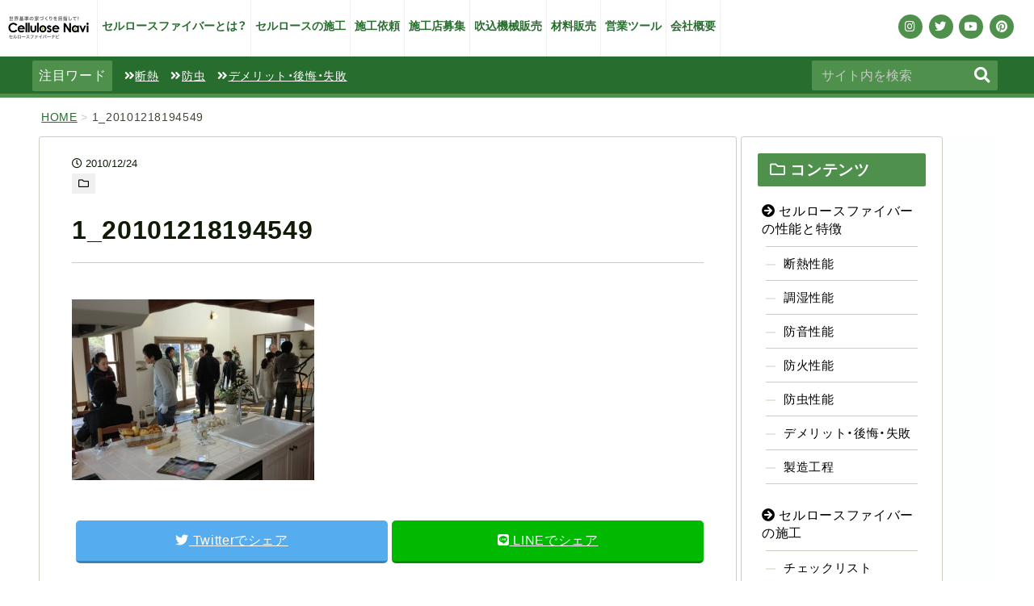

--- FILE ---
content_type: text/html; charset=UTF-8
request_url: https://cellulosefiber.biz/1_20101218194549/
body_size: 11538
content:
<!doctype html>
<html lang="ja"><head>
<meta charset="utf-8" />
<meta http-equiv="X-UA-Compatible" content="IE=edge,chrome=1">
	
	
<!-- Google Tag Manager -->
<script>(function(w,d,s,l,i){w[l]=w[l]||[];w[l].push({'gtm.start':
new Date().getTime(),event:'gtm.js'});var f=d.getElementsByTagName(s)[0],
j=d.createElement(s),dl=l!='dataLayer'?'&l='+l:'';j.async=true;j.src=
'https://www.googletagmanager.com/gtm.js?id='+i+dl;f.parentNode.insertBefore(j,f);
})(window,document,'script','dataLayer','GTM-NKBDFXX');</script>
<!-- End Google Tag Manager -->
<title>1_20101218194549 | セルロースファイバー断熱材の専門情報メディア セルロースファイバーナビ</title>


<!-- web icon -->
<link href="https://use.fontawesome.com/releases/v5.6.1/css/all.css" rel="stylesheet" media="print" onload="this.media='all'">
	
<!-- css -->
<link rel="stylesheet" href="https://cellulosefiber.biz/wp/wp-content/themes/CellulosefiberNavi%20_new/css/pc.css?20260131002000">
<link rel="stylesheet" href="https://cellulosefiber.biz/wp/wp-content/themes/CellulosefiberNavi%20_new/css/pc-page.css?20260131002000">
<link rel="stylesheet" href="https://cellulosefiber.biz/wp/wp-content/themes/CellulosefiberNavi%20_new/css/shop.css?20260131002000">
<link rel="stylesheet" href="https://cellulosefiber.biz/wp/wp-content/themes/CellulosefiberNavi%20_new/css/sp.css">
<link rel="stylesheet" href="https://cellulosefiber.biz/wp/wp-content/themes/CellulosefiberNavi%20_new/css/sp-page.css">

	
<!-- js -->
<script src="https://ajax.googleapis.com/ajax/libs/jquery/3.5.1/jquery.min.js"></script>
<script type="text/javascript" src="https://cellulosefiber.biz/wp/wp-content/themes/CellulosefiberNavi%20_new/js/script.js"></script>
<script type="text/javascript" src="https://cellulosefiber.biz/wp/wp-content/themes/CellulosefiberNavi%20_new/js/jquery.matchHeight.js"></script>
<script type="text/javascript" src="https://cellulosefiber.biz/wp/wp-content/themes/CellulosefiberNavi%20_new/js/jquery.flexslider-min.js"></script>
<!-- web font -->
<link rel="stylesheet" href="https://cdn.jsdelivr.net/npm/yakuhanjp@3.3.1/dist/css/yakuhanjp.min.css">
	
<!-- view port -->
<script type="text/javascript">
jQuery(function($){
    var ua = navigator.userAgent;
    if((ua.indexOf('iPhone') > 0) || ua.indexOf('iPod') > 0 || (ua.indexOf('Android') > 0 && ua.indexOf('Mobile') > 0)){
        $('head').prepend('<meta name="viewport" content="width=device-width, initial-scale=1, maximum-scale=1, user-scalable=no">');
    } else {
        $('head').prepend('<meta name="viewport" content="width=1280">');
    }
});

</script>
<meta name="format-detection" content="telephone=no">
	
	
<!-- wordpress -->
<title>1_20101218194549 | セルロースファイバー断熱材の専門情報メディア セルロースファイバーナビ</title>

		<!-- All in One SEO 4.1.4.5 -->
		<meta name="robots" content="max-image-preview:large" />
		<meta property="og:locale" content="ja_JP" />
		<meta property="og:site_name" content="セルロースファイバー断熱材の専門情報メディア セルロースファイバーナビ | セルロースファイバー断熱材を使った家づくりの専門サイトです。セルロースファイバー断熱材とは、断熱・調湿・防音・結露防止・蓄熱などの特徴やメリット・デメリットを詳しく説明。セルロースファイバーの自社施工・材料販売・吹き込みマシーンの販売、営業ツール販売も行っております。" />
		<meta property="og:type" content="article" />
		<meta property="og:title" content="1_20101218194549 | セルロースファイバー断熱材の専門情報メディア セルロースファイバーナビ" />
		<meta property="article:published_time" content="2010-12-23T17:57:47+00:00" />
		<meta property="article:modified_time" content="2010-12-23T17:57:47+00:00" />
		<meta name="twitter:card" content="summary" />
		<meta name="twitter:domain" content="cellulosefiber.biz" />
		<meta name="twitter:title" content="1_20101218194549 | セルロースファイバー断熱材の専門情報メディア セルロースファイバーナビ" />
		<script type="application/ld+json" class="aioseo-schema">
			{"@context":"https:\/\/schema.org","@graph":[{"@type":"WebSite","@id":"https:\/\/cellulosefiber.biz\/#website","url":"https:\/\/cellulosefiber.biz\/","name":"\u30bb\u30eb\u30ed\u30fc\u30b9\u30d5\u30a1\u30a4\u30d0\u30fc\u65ad\u71b1\u6750\u306e\u5c02\u9580\u60c5\u5831\u30e1\u30c7\u30a3\u30a2 \u30bb\u30eb\u30ed\u30fc\u30b9\u30d5\u30a1\u30a4\u30d0\u30fc\u30ca\u30d3","description":"\u30bb\u30eb\u30ed\u30fc\u30b9\u30d5\u30a1\u30a4\u30d0\u30fc\u65ad\u71b1\u6750\u3092\u4f7f\u3063\u305f\u5bb6\u3065\u304f\u308a\u306e\u5c02\u9580\u30b5\u30a4\u30c8\u3067\u3059\u3002\u30bb\u30eb\u30ed\u30fc\u30b9\u30d5\u30a1\u30a4\u30d0\u30fc\u65ad\u71b1\u6750\u3068\u306f\u3001\u65ad\u71b1\u30fb\u8abf\u6e7f\u30fb\u9632\u97f3\u30fb\u7d50\u9732\u9632\u6b62\u30fb\u84c4\u71b1\u306a\u3069\u306e\u7279\u5fb4\u3084\u30e1\u30ea\u30c3\u30c8\u30fb\u30c7\u30e1\u30ea\u30c3\u30c8\u3092\u8a73\u3057\u304f\u8aac\u660e\u3002\u30bb\u30eb\u30ed\u30fc\u30b9\u30d5\u30a1\u30a4\u30d0\u30fc\u306e\u81ea\u793e\u65bd\u5de5\u30fb\u6750\u6599\u8ca9\u58f2\u30fb\u5439\u304d\u8fbc\u307f\u30de\u30b7\u30fc\u30f3\u306e\u8ca9\u58f2\u3001\u55b6\u696d\u30c4\u30fc\u30eb\u8ca9\u58f2\u3082\u884c\u3063\u3066\u304a\u308a\u307e\u3059\u3002","inLanguage":"ja","publisher":{"@id":"https:\/\/cellulosefiber.biz\/#organization"}},{"@type":"Organization","@id":"https:\/\/cellulosefiber.biz\/#organization","name":"\u30bb\u30eb\u30ed\u30fc\u30b9\u30d5\u30a1\u30a4\u30d0\u30fc\u65ad\u71b1\u6750\u306e\u5c02\u9580\u60c5\u5831\u30e1\u30c7\u30a3\u30a2 \u30bb\u30eb\u30ed\u30fc\u30b9\u30d5\u30a1\u30a4\u30d0\u30fc\u30ca\u30d3","url":"https:\/\/cellulosefiber.biz\/"},{"@type":"BreadcrumbList","@id":"https:\/\/cellulosefiber.biz\/1_20101218194549\/#breadcrumblist","itemListElement":[{"@type":"ListItem","@id":"https:\/\/cellulosefiber.biz\/#listItem","position":1,"item":{"@type":"WebPage","@id":"https:\/\/cellulosefiber.biz\/","name":"\u30db\u30fc\u30e0","description":"\u30bb\u30eb\u30ed\u30fc\u30b9\u30d5\u30a1\u30a4\u30d0\u30fc\u65ad\u71b1\u6750\u3092\u4f7f\u3063\u305f\u5bb6\u3065\u304f\u308a\u306e\u5c02\u9580\u30b5\u30a4\u30c8\u3067\u3059\u3002\u30bb\u30eb\u30ed\u30fc\u30b9\u30d5\u30a1\u30a4\u30d0\u30fc\u65ad\u71b1\u6750\u3068\u306f\u3001\u65ad\u71b1\u30fb\u8abf\u6e7f\u30fb\u9632\u97f3\u30fb\u7d50\u9732\u9632\u6b62\u30fb\u84c4\u71b1\u306a\u3069\u306e\u7279\u5fb4\u3084\u30e1\u30ea\u30c3\u30c8\u30fb\u30c7\u30e1\u30ea\u30c3\u30c8\u3092\u8a73\u3057\u304f\u8aac\u660e\u3002\u30bb\u30eb\u30ed\u30fc\u30b9\u30d5\u30a1\u30a4\u30d0\u30fc\u306e\u81ea\u793e\u65bd\u5de5\u30fb\u6750\u6599\u8ca9\u58f2\u30fb\u5439\u304d\u8fbc\u307f\u30de\u30b7\u30fc\u30f3\u306e\u8ca9\u58f2\u3001\u55b6\u696d\u30c4\u30fc\u30eb\u8ca9\u58f2\u3082\u884c\u3063\u3066\u304a\u308a\u307e\u3059\u3002\u304a\u6c17\u8efd\u306b\u304a\u554f\u3044\u5408\u308f\u305b\u304f\u3060\u3055\u3044\u3002","url":"https:\/\/cellulosefiber.biz\/"},"nextItem":"https:\/\/cellulosefiber.biz\/1_20101218194549\/#listItem"},{"@type":"ListItem","@id":"https:\/\/cellulosefiber.biz\/1_20101218194549\/#listItem","position":2,"item":{"@type":"WebPage","@id":"https:\/\/cellulosefiber.biz\/1_20101218194549\/","name":"1_20101218194549","url":"https:\/\/cellulosefiber.biz\/1_20101218194549\/"},"previousItem":"https:\/\/cellulosefiber.biz\/#listItem"}]},{"@type":"Person","@id":"https:\/\/cellulosefiber.biz\/author\/admin\/#author","url":"https:\/\/cellulosefiber.biz\/author\/admin\/","name":"\u682a\u5f0f\u4f1a\u793e\u30f4\u30a3\u30c3\u30af\u30e9\u30a4\u30f3","image":{"@type":"ImageObject","@id":"https:\/\/cellulosefiber.biz\/1_20101218194549\/#authorImage","url":"https:\/\/secure.gravatar.com\/avatar\/2b3f5eba43aa36578a782a27a0931338?s=96&d=mm&r=g","width":96,"height":96,"caption":"\u682a\u5f0f\u4f1a\u793e\u30f4\u30a3\u30c3\u30af\u30e9\u30a4\u30f3"}},{"@type":"ItemPage","@id":"https:\/\/cellulosefiber.biz\/1_20101218194549\/#itempage","url":"https:\/\/cellulosefiber.biz\/1_20101218194549\/","name":"1_20101218194549 | \u30bb\u30eb\u30ed\u30fc\u30b9\u30d5\u30a1\u30a4\u30d0\u30fc\u65ad\u71b1\u6750\u306e\u5c02\u9580\u60c5\u5831\u30e1\u30c7\u30a3\u30a2 \u30bb\u30eb\u30ed\u30fc\u30b9\u30d5\u30a1\u30a4\u30d0\u30fc\u30ca\u30d3","inLanguage":"ja","isPartOf":{"@id":"https:\/\/cellulosefiber.biz\/#website"},"breadcrumb":{"@id":"https:\/\/cellulosefiber.biz\/1_20101218194549\/#breadcrumblist"},"author":"https:\/\/cellulosefiber.biz\/author\/admin\/#author","creator":"https:\/\/cellulosefiber.biz\/author\/admin\/#author","datePublished":"2010-12-23T17:57:47+09:00","dateModified":"2010-12-23T17:57:47+09:00"}]}
		</script>
		<!-- All in One SEO -->

<link rel='dns-prefetch' href='//yubinbango.github.io' />
<link rel='dns-prefetch' href='//www.google.com' />
<link rel='dns-prefetch' href='//s.w.org' />
<link rel="alternate" type="application/rss+xml" title="セルロースファイバー断熱材の専門情報メディア セルロースファイバーナビ &raquo; 1_20101218194549 のコメントのフィード" href="https://cellulosefiber.biz/feed/?attachment_id=1611" />
		<script type="text/javascript">
			window._wpemojiSettings = {"baseUrl":"https:\/\/s.w.org\/images\/core\/emoji\/13.1.0\/72x72\/","ext":".png","svgUrl":"https:\/\/s.w.org\/images\/core\/emoji\/13.1.0\/svg\/","svgExt":".svg","source":{"concatemoji":"https:\/\/cellulosefiber.biz\/wp\/wp-includes\/js\/wp-emoji-release.min.js?ver=5.8.12"}};
			!function(e,a,t){var n,r,o,i=a.createElement("canvas"),p=i.getContext&&i.getContext("2d");function s(e,t){var a=String.fromCharCode;p.clearRect(0,0,i.width,i.height),p.fillText(a.apply(this,e),0,0);e=i.toDataURL();return p.clearRect(0,0,i.width,i.height),p.fillText(a.apply(this,t),0,0),e===i.toDataURL()}function c(e){var t=a.createElement("script");t.src=e,t.defer=t.type="text/javascript",a.getElementsByTagName("head")[0].appendChild(t)}for(o=Array("flag","emoji"),t.supports={everything:!0,everythingExceptFlag:!0},r=0;r<o.length;r++)t.supports[o[r]]=function(e){if(!p||!p.fillText)return!1;switch(p.textBaseline="top",p.font="600 32px Arial",e){case"flag":return s([127987,65039,8205,9895,65039],[127987,65039,8203,9895,65039])?!1:!s([55356,56826,55356,56819],[55356,56826,8203,55356,56819])&&!s([55356,57332,56128,56423,56128,56418,56128,56421,56128,56430,56128,56423,56128,56447],[55356,57332,8203,56128,56423,8203,56128,56418,8203,56128,56421,8203,56128,56430,8203,56128,56423,8203,56128,56447]);case"emoji":return!s([10084,65039,8205,55357,56613],[10084,65039,8203,55357,56613])}return!1}(o[r]),t.supports.everything=t.supports.everything&&t.supports[o[r]],"flag"!==o[r]&&(t.supports.everythingExceptFlag=t.supports.everythingExceptFlag&&t.supports[o[r]]);t.supports.everythingExceptFlag=t.supports.everythingExceptFlag&&!t.supports.flag,t.DOMReady=!1,t.readyCallback=function(){t.DOMReady=!0},t.supports.everything||(n=function(){t.readyCallback()},a.addEventListener?(a.addEventListener("DOMContentLoaded",n,!1),e.addEventListener("load",n,!1)):(e.attachEvent("onload",n),a.attachEvent("onreadystatechange",function(){"complete"===a.readyState&&t.readyCallback()})),(n=t.source||{}).concatemoji?c(n.concatemoji):n.wpemoji&&n.twemoji&&(c(n.twemoji),c(n.wpemoji)))}(window,document,window._wpemojiSettings);
		</script>
		<style type="text/css">
img.wp-smiley,
img.emoji {
	display: inline !important;
	border: none !important;
	box-shadow: none !important;
	height: 1em !important;
	width: 1em !important;
	margin: 0 .07em !important;
	vertical-align: -0.1em !important;
	background: none !important;
	padding: 0 !important;
}
</style>
	<link rel='stylesheet' id='wp-block-library-css'  href='https://cellulosefiber.biz/wp/wp-includes/css/dist/block-library/style.min.css?ver=5.8.12' type='text/css' media='all' />
<link rel='stylesheet' id='contact-form-7-css'  href='https://cellulosefiber.biz/wp/wp-content/plugins/contact-form-7/includes/css/styles.css?ver=5.5.1' type='text/css' media='all' />
<link rel='stylesheet' id='ditty-news-ticker-font-css'  href='https://cellulosefiber.biz/wp/wp-content/plugins/ditty-news-ticker/inc/static/libs/fontastic/styles.css?ver=2.3.12' type='text/css' media='all' />
<link rel='stylesheet' id='ditty-news-ticker-css'  href='https://cellulosefiber.biz/wp/wp-content/plugins/ditty-news-ticker/inc/static/css/style.css?ver=1634532726' type='text/css' media='all' />
<link rel='stylesheet' id='wpdm-font-awesome-css'  href='https://cellulosefiber.biz/wp/wp-content/plugins/download-manager/assets/fontawesome/css/all.css?ver=5.8.12' type='text/css' media='all' />
<link rel='stylesheet' id='wpdm-front-bootstrap-css'  href='https://cellulosefiber.biz/wp/wp-content/plugins/download-manager/assets/bootstrap/css/bootstrap.min.css?ver=5.8.12' type='text/css' media='all' />
<link rel='stylesheet' id='wpdm-front-css'  href='https://cellulosefiber.biz/wp/wp-content/plugins/download-manager/assets/css/front.css?ver=5.8.12' type='text/css' media='all' />
<link rel='stylesheet' id='wp-pagenavi-css'  href='https://cellulosefiber.biz/wp/wp-content/plugins/wp-pagenavi/pagenavi-css.css?ver=2.70' type='text/css' media='all' />
<link rel='stylesheet' id='ez-icomoon-css'  href='https://cellulosefiber.biz/wp/wp-content/plugins/easy-table-of-contents/vendor/icomoon/style.min.css?ver=2.0.17' type='text/css' media='all' />
<link rel='stylesheet' id='ez-toc-css'  href='https://cellulosefiber.biz/wp/wp-content/plugins/easy-table-of-contents/assets/css/screen.min.css?ver=2.0.17' type='text/css' media='all' />
<style id='ez-toc-inline-css' type='text/css'>
div#ez-toc-container p.ez-toc-title {font-size: 120%;}div#ez-toc-container p.ez-toc-title {font-weight: 500;}div#ez-toc-container ul li {font-size: 95%;}div#ez-toc-container {background: #f0f9e6;border: 1px solid #4f904d;width: 75%;}div#ez-toc-container p.ez-toc-title {color: #0f1b07;}div#ez-toc-container ul.ez-toc-list a {color: #0f1b07;}div#ez-toc-container ul.ez-toc-list a:hover {color: #666666;}div#ez-toc-container ul.ez-toc-list a:visited {color: #0f1b07;}
</style>
<link rel='stylesheet' id='usces_default_css-css'  href='https://cellulosefiber.biz/wp/wp-content/plugins/usc-e-shop/css/usces_default.css?ver=2.3.3.2110061' type='text/css' media='all' />
<link rel='stylesheet' id='dashicons-css'  href='https://cellulosefiber.biz/wp/wp-includes/css/dashicons.min.css?ver=5.8.12' type='text/css' media='all' />
<link rel='stylesheet' id='usces_cart_css-css'  href='https://cellulosefiber.biz/wp/wp-content/plugins/usc-e-shop/css/usces_cart.css?ver=2.3.3.2110061' type='text/css' media='all' />
<script type='text/javascript' src='https://cellulosefiber.biz/wp/wp-includes/js/jquery/jquery.min.js?ver=3.6.0' id='jquery-core-js'></script>
<script type='text/javascript' src='https://cellulosefiber.biz/wp/wp-includes/js/jquery/jquery-migrate.min.js?ver=3.3.2' id='jquery-migrate-js'></script>
<script type='text/javascript' src='https://cellulosefiber.biz/wp/wp-content/plugins/download-manager/assets/bootstrap/js/popper.min.js?ver=5.8.12' id='wpdm-poper-js'></script>
<script type='text/javascript' src='https://cellulosefiber.biz/wp/wp-content/plugins/download-manager/assets/bootstrap/js/bootstrap.min.js?ver=5.8.12' id='wpdm-front-bootstrap-js'></script>
<script type='text/javascript' id='wpdm-frontjs-js-extra'>
/* <![CDATA[ */
var wpdm_url = {"home":"https:\/\/cellulosefiber.biz\/","site":"https:\/\/cellulosefiber.biz\/wp\/","ajax":"https:\/\/cellulosefiber.biz\/wp\/wp-admin\/admin-ajax.php"};
var wpdm_js = {"spinner":"<i class=\"fas fa-sun fa-spin\"><\/i>"};
/* ]]> */
</script>
<script type='text/javascript' src='https://cellulosefiber.biz/wp/wp-content/plugins/download-manager/assets/js/front.js?ver=3.2.18' id='wpdm-frontjs-js'></script>
<link rel="https://api.w.org/" href="https://cellulosefiber.biz/wp-json/" /><link rel="EditURI" type="application/rsd+xml" title="RSD" href="https://cellulosefiber.biz/wp/xmlrpc.php?rsd" />
<link rel="wlwmanifest" type="application/wlwmanifest+xml" href="https://cellulosefiber.biz/wp/wp-includes/wlwmanifest.xml" /> 
<meta name="generator" content="WordPress 5.8.12" />
<link rel='shortlink' href='https://cellulosefiber.biz/?p=1611' />
<link rel="alternate" type="application/json+oembed" href="https://cellulosefiber.biz/wp-json/oembed/1.0/embed?url=https%3A%2F%2Fcellulosefiber.biz%2F1_20101218194549%2F" />
<link rel="alternate" type="text/xml+oembed" href="https://cellulosefiber.biz/wp-json/oembed/1.0/embed?url=https%3A%2F%2Fcellulosefiber.biz%2F1_20101218194549%2F&#038;format=xml" />
        <!-- Copyright protection script -->
        <meta http-equiv="imagetoolbar" content="no">
        <script>
            /*<![CDATA[*/
            document.oncontextmenu = function () {
                return false;
            };
            /*]]>*/
        </script>
        <script type="text/javascript">
            /*<![CDATA[*/
            document.onselectstart = function () {
                event = event || window.event;
                var custom_input = event.target || event.srcElement;

                if (custom_input.type !== "text" && custom_input.type !== "textarea" && custom_input.type !== "password") {
                    return false;
                } else {
                    return true;
                }

            };
            if (window.sidebar) {
                document.onmousedown = function (e) {
                    var obj = e.target;
                    if (obj.tagName.toUpperCase() === 'SELECT'
                        || obj.tagName.toUpperCase() === "INPUT"
                        || obj.tagName.toUpperCase() === "TEXTAREA"
                        || obj.tagName.toUpperCase() === "PASSWORD") {
                        return true;
                    } else {
                        return false;
                    }
                };
            }
            window.onload = function () {
                document.body.style.webkitTouchCallout = 'none';
                document.body.style.KhtmlUserSelect = 'none';
            }
            /*]]>*/
        </script>
        <script type="text/javascript">
            /*<![CDATA[*/
            if (parent.frames.length > 0) {
                top.location.replace(document.location);
            }
            /*]]>*/
        </script>
        <script>
            /*<![CDATA[*/
            document.ondragstart = function () {
                return false;
            };
            /*]]>*/
        </script>
        <style type="text/css">

            * {
                -webkit-touch-callout: none;
                -webkit-user-select: none;
                -moz-user-select: none;
                user-select: none;
            }

            img {
                -webkit-touch-callout: none;
                -webkit-user-select: none;
                -moz-user-select: none;
                user-select: none;
            }

            input, textarea, select {
	            -webkit-user-select: auto;
            }

        </style>
        <!-- End Copyright protection script -->

        <!-- Source hidden -->

        <link rel="apple-touch-icon" sizes="180x180" href="/wp/wp-content/uploads/fbrfg/apple-touch-icon.png">
<link rel="icon" type="image/png" sizes="32x32" href="/wp/wp-content/uploads/fbrfg/favicon-32x32.png">
<link rel="icon" type="image/png" sizes="16x16" href="/wp/wp-content/uploads/fbrfg/favicon-16x16.png">
<link rel="manifest" href="/wp/wp-content/uploads/fbrfg/site.webmanifest">
<link rel="mask-icon" href="/wp/wp-content/uploads/fbrfg/safari-pinned-tab.svg" color="#5bbad5">
<link rel="shortcut icon" href="/wp/wp-content/uploads/fbrfg/favicon.ico">
<meta name="apple-mobile-web-app-title" content="セルナビ">
<meta name="application-name" content="セルナビ">
<meta name="msapplication-TileColor" content="#00a300">
<meta name="msapplication-config" content="/wp/wp-content/uploads/fbrfg/browserconfig.xml">
<meta name="theme-color" content="#ffffff"><link rel="icon" href="https://cellulosefiber.biz/wp/wp-content/uploads/cropped-celluloseNavi-32x32.jpg" sizes="32x32" />
<link rel="icon" href="https://cellulosefiber.biz/wp/wp-content/uploads/cropped-celluloseNavi-192x192.jpg" sizes="192x192" />
<link rel="apple-touch-icon" href="https://cellulosefiber.biz/wp/wp-content/uploads/cropped-celluloseNavi-180x180.jpg" />
<meta name="msapplication-TileImage" content="https://cellulosefiber.biz/wp/wp-content/uploads/cropped-celluloseNavi-270x270.jpg" />
<meta name="generator" content="WordPress Download Manager 3.2.18" />
                <link href="https://fonts.googleapis.com/css?family=Rubik"
              rel="stylesheet">
        <style>
            .w3eden .fetfont,
            .w3eden .btn,
            .w3eden .btn.wpdm-front h3.title,
            .w3eden .wpdm-social-lock-box .IN-widget a span:last-child,
            .w3eden #xfilelist .panel-heading,
            .w3eden .wpdm-frontend-tabs a,
            .w3eden .alert:before,
            .w3eden .panel .panel-heading,
            .w3eden .discount-msg,
            .w3eden .panel.dashboard-panel h3,
            .w3eden #wpdm-dashboard-sidebar .list-group-item,
            .w3eden #package-description .wp-switch-editor,
            .w3eden .w3eden.author-dashbboard .nav.nav-tabs li a,
            .w3eden .wpdm_cart thead th,
            .w3eden #csp .list-group-item,
            .w3eden .modal-title {
                font-family: Rubik, -apple-system, BlinkMacSystemFont, "Segoe UI", Roboto, Helvetica, Arial, sans-serif, "Apple Color Emoji", "Segoe UI Emoji", "Segoe UI Symbol";
                text-transform: uppercase;
                font-weight: 700;
            }
            .w3eden #csp .list-group-item {
                text-transform: unset;
            }


        </style>
            <style>
        /* WPDM Link Template Styles */        </style>
                <style>

            :root {
                --color-primary: #000000;
                --color-primary-rgb: 0, 0, 0;
                --color-primary-hover: #4a8eff;
                --color-primary-active: #000000;
                --color-secondary: #6c757d;
                --color-secondary-rgb: 108, 117, 125;
                --color-secondary-hover: #6c757d;
                --color-secondary-active: #6c757d;
                --color-success: #18ce0f;
                --color-success-rgb: 24, 206, 15;
                --color-success-hover: #18ce0f;
                --color-success-active: #18ce0f;
                --color-info: #b2b2b2;
                --color-info-rgb: 178, 178, 178;
                --color-info-hover: #b2b2b2;
                --color-info-active: #b2b2b2;
                --color-warning: #FFB236;
                --color-warning-rgb: 255, 178, 54;
                --color-warning-hover: #FFB236;
                --color-warning-active: #FFB236;
                --color-danger: #ff5062;
                --color-danger-rgb: 255, 80, 98;
                --color-danger-hover: #ff5062;
                --color-danger-active: #ff5062;
                --color-green: #30b570;
                --color-blue: #0073ff;
                --color-purple: #8557D3;
                --color-red: #ff5062;
                --color-muted: rgba(69, 89, 122, 0.6);
                --wpdm-font: "Rubik", -apple-system, BlinkMacSystemFont, "Segoe UI", Roboto, Helvetica, Arial, sans-serif, "Apple Color Emoji", "Segoe UI Emoji", "Segoe UI Symbol";
            }

            .wpdm-download-link.btn.btn-warning.btn-lg {
                border-radius: 4px;
            }


        </style>
        
<!-- Pinterest -->
<meta name="p:domain_verify" content="6639ad04189c4ca695b5830da64561e7"/>

</head>

	

<body data-rsssl=1 class="drawer">
	
<!-- Google Tag Manager (noscript) -->
<noscript><iframe src="https://www.googletagmanager.com/ns.html?id=GTM-NKBDFXX"
height="0" width="0" style="display:none;visibility:hidden"></iframe></noscript>
<!-- End Google Tag Manager (noscript) -->
	
<!-- container start -->
<div id="container">
	
<!-- header start -->
<header id="header">
	
	
	<div id="header-top">
		
					<div class="sitename"><a href="https://cellulosefiber.biz"><img src="https://cellulosefiber.biz/wp/wp-content/themes/CellulosefiberNavi%20_new/images/header/logo.png" alt="セルロースファイバーナビ" /></a></div>
				
		<div id="header-menu" class="cf">
			<ul>
				<li><a href="https://cellulosefiber.biz/contents/cellulosefiber-about/">セルロースファイバーとは？</a></li>
				<li><a href="https://cellulosefiber.biz/contents/cellulosefiber-construction/">セルロースの施工</a></li>
				<li><a href="https://cellulosefiber.biz/sekou-2/">施工依頼</a></li>
				<li><a href="https://cellulosefiber.biz/introduction/">施工店募集</a></li>
				<li><a href="https://cellulosefiber.biz/machine-sell/">吹込機械販売</a></li>
				<li><a href="https://cellulosefiber.biz/zairyo-hanbai/">材料販売</a></li>
				<li><a href="https://cellulosefiber.biz/item/">営業ツール</a></li>
				<li><a href="https://cellulosefiber.biz/company/">会社概要</a></li>
			</ul>
		</div>
		<div id="header-sns">
			<ul>
				<li><a href="https://www.instagram.com/cellulosenavi/" target="_blank"><i class="fab fa-instagram"></i></a></li>
				<li><a href="https://twitter.com/cellnavi" target="_blank"><i class="fab fa-twitter"></i></a></li>
				<li><a href="https://www.youtube.com/channel/UCLW_na5Qt6xrpgLAJZd4HJQ" target="_blank"><i class="fab fa-youtube"></i></a></li>
				<li><a href="https://www.pinterest.jp/cellulosenavi2010/" target="_blank"><i class="fab fa-pinterest"></i></a></li>
			</ul>
		</div>
	</div>
	
	<div id="header-mid">
		<dl>
			<dt>注目ワード</dt>
			<dd><a href="https://cellulosefiber.biz/contents/cellulosefiber-insulation/"><i class="fas fa-angle-double-right"></i>断熱</a></dd>
			<dd><a href="https://cellulosefiber.biz/contents/cellulosefiber-insectrepellent/"><i class="fas fa-angle-double-right"></i>防虫</a></dd>
			<dd><a href="https://cellulosefiber.biz/contents/cellulosefiber-demerit/"><i class="fas fa-angle-double-right"></i>デメリット・後悔・失敗</a></dd>
		</dl>
		<div class="header-search cf">
			<form id="form2" action="https://cellulosefiber.biz/" method="get">
<input id="sbox2"  id="s" name="s" type="text" placeholder="サイト内を検索"/>
<button type="submit" id="sbtn2"><i class="fas fa-search"></i></button>
</form>		</div>
	</div>
	
	<!-- お知らせ欄 -->
		
		
		
</header>
<!-- header end -->
<!-- page start -->

<div id="page">
<div id="single">
	
<!-- bread start -->
	
<div class="bread">
<div class="inner">
<div class="breadcrumbs" typeof="BreadcrumbList" vocab="http://schema.org/">
  <!-- Breadcrumb NavXT 6.6.0 -->
<span property="itemListElement" typeof="ListItem"><a property="item" typeof="WebPage" title="Go to セルロースファイバー断熱材の専門情報メディア セルロースファイバーナビ." href="https://cellulosefiber.biz" class="home" ><span property="name">HOME</span></a><meta property="position" content="1"></span> &gt; <span property="itemListElement" typeof="ListItem"><span property="name" class="post post-attachment current-item">1_20101218194549</span><meta property="url" content="https://cellulosefiber.biz/1_20101218194549/"><meta property="position" content="2"></span></div>
</div>
</div>
	
<!-- bread end -->

<!-- section start -->
	
<div class="sec">
	
	
<div id="left-wrap">
	
	
<div id="left">	
<div class="inner">

	
	

		
			
					<div class="date">
						<i class="far fa-clock"></i> 2010/12/24											</div>
					<div class="category">
												<a href=""><i class="far fa-folder"></i> </a>
					</div>
	
			
	
	
			<h1>1_20101218194549</h1>

			<div class="single-contents">

				<p class="attachment"><a href='https://cellulosefiber.biz/wp/wp-content/uploads/1_20101218194549.jpg'><img width="300" height="224" src="https://cellulosefiber.biz/wp/wp-content/uploads/1_20101218194549-300x224.jpg" class="attachment-medium size-medium" alt="" loading="lazy" /></a></p>
				
				
				
				
				
				<!--SNSシェアボタン-->	
				<!--SNSシェアボタン-->	

<div class="share">
<ul>
	<!--Twitter-->
	<li class="tweet">
	<a href="//twitter.com/intent/tweet?url=https%3A%2F%2Fcellulosefiber.biz%2F1_20101218194549%2F&text=1_20101218194549｜セルロースファイバー断熱材の専門情報メディア セルロースファイバーナビ&tw_p=tweetbutton" onclick="javascript:window.open(this.href, '', 'menubar=no,toolbar=no,resizable=yes,scrollbars=yes,height=300,width=600');return false;">
	  <i class="fab fa-twitter"></i><span> Twitterでシェア</span>
	</a>
	</li>

	<!--LINE-->
	<li class="line">
	<a href="http://line.naver.jp/R/msg/text/https%3A%2F%2Fcellulosefiber.biz%2F1_20101218194549%2F">
		<i class="fab fa-line"></i><span> LINEでシェア</span>
	</a>
	</li>
</ul>
</div>					
				
				
				
			</div>

		
</div>
</div>
	
	
	
<div id="left03">
	<div class="mailmagagine">
		<a href="https://cellulosefiber.biz/mail/">
			<span class="mailmagagine-01">セルロースファイバーナビ</span>
			<span class="mailmagagine-02"><i class="fas fa-envelope-open-text"></i> 無料メールマガジン</span>
			<span class="mailmagagine-03"><i class="fas fa-hand-point-right"></i> ご登録はこちら</span>
		</a>
	</div>
</div>
	
	
<div id="left02">	
<div class="inner">
	
		<div id="recommend">
			<h2><i class="far fa-laugh"></i> この記事を読んだ人は<br class="pc-none">こんな記事も読んでいます</h2>	
			<ul class="cf">
												
				
						<li class="matchHeight">

								<div class="thumb">
																			<a href="https://cellulosefiber.biz/contents/cellulosefiber-about/"><img width="600" height="337" src="https://cellulosefiber.biz/wp/wp-content/uploads/ca98e584ae4a521c965da760bffeef7b-600x337.jpg" class="attachment-thumbnail size-thumbnail wp-post-image" alt="" loading="lazy" /></a>
																	</div>
								<div class="txt">
									<div class="date">
										<i class="far fa-clock"></i> 2020/06/16																				　<i class="fas fa-sync-alt"></i> 2020/10/21																			</div>
									<div class="category">
										<a href="https://cellulosefiber.biz/contentscat/cellulosefiber/"><i class="far fa-folder"></i> セルロースファイバーの性能と特徴</a>									</div>
									<div class="title">
										<h3><a href="https://cellulosefiber.biz/contents/cellulosefiber-about/">断熱材ならセルロースファイバー！と言われるその５つの理由</a></h3>
									</div>
								</div>
						</li>
				
					
				
						<li class="matchHeight">

								<div class="thumb">
																			<a href="https://cellulosefiber.biz/contents/cellulosefiber-constructionexample/"><img width="600" height="337" src="https://cellulosefiber.biz/wp/wp-content/uploads/IMG_6698_2-600x337.jpg" class="attachment-thumbnail size-thumbnail wp-post-image" alt="" loading="lazy" /></a>
																	</div>
								<div class="txt">
									<div class="date">
										<i class="far fa-clock"></i> 2020/07/30																				　<i class="fas fa-sync-alt"></i> 2020/09/25																			</div>
									<div class="category">
										<a href="https://cellulosefiber.biz/contentscat/constructionexample/"><i class="far fa-folder"></i> 施工例</a><a href="https://cellulosefiber.biz/contentscat/construction/"><i class="far fa-folder"></i> 施工</a>									</div>
									<div class="title">
										<h3><a href="https://cellulosefiber.biz/contents/cellulosefiber-constructionexample/">断熱材セルロースファイバーの正しい施工例【壁・屋根・天井・床】</a></h3>
									</div>
								</div>
						</li>
				
					
				
						<li class="matchHeight">

								<div class="thumb">
																			<a href="https://cellulosefiber.biz/contents/cellulosefiber-manufacturing/"><img width="600" height="337" src="https://cellulosefiber.biz/wp/wp-content/uploads/DSC_1248_2-600x337.jpg" class="attachment-thumbnail size-thumbnail wp-post-image" alt="" loading="lazy" /></a>
																	</div>
								<div class="txt">
									<div class="date">
										<i class="far fa-clock"></i> 2020/07/12																				　<i class="fas fa-sync-alt"></i> 2020/10/23																			</div>
									<div class="category">
										<a href="https://cellulosefiber.biz/contentscat/cellulosefiber/"><i class="far fa-folder"></i> セルロースファイバーの性能と特徴</a>									</div>
									<div class="title">
										<h3><a href="https://cellulosefiber.biz/contents/cellulosefiber-manufacturing/">断熱材セルロースファイバーの製造工場を見てみよう！</a></h3>
									</div>
								</div>
						</li>
				
					
				
						<li class="matchHeight">

								<div class="thumb">
																			<a href="https://cellulosefiber.biz/contents/cellulosefiber-insectrepellent/"><img width="600" height="337" src="https://cellulosefiber.biz/wp/wp-content/uploads/69457cf5759434951bed50dac3343e77-600x337.jpg" class="attachment-thumbnail size-thumbnail wp-post-image" alt="シロアリ実験" loading="lazy" /></a>
																	</div>
								<div class="txt">
									<div class="date">
										<i class="far fa-clock"></i> 2020/07/22																				　<i class="fas fa-sync-alt"></i> 2020/10/16																			</div>
									<div class="category">
										<a href="https://cellulosefiber.biz/contentscat/cellulosefiber/"><i class="far fa-folder"></i> セルロースファイバーの性能と特徴</a>									</div>
									<div class="title">
										<h3><a href="https://cellulosefiber.biz/contents/cellulosefiber-insectrepellent/">防虫・防カビ効果もある断熱材セルロースファイバーはシロアリから家を守ります！</a></h3>
									</div>
								</div>
						</li>
				
														</ul>
			</div>
	
	

		<div class="prevnext cf">
			<div class="prev"><a href="https://cellulosefiber.biz/1_20101218194549/" rel="prev"><span><< 前の記事へ</span></a></div>
			<div class="next"></div>
			<div class="back"><span><a href="https://cellulosefiber.biz/contents/">コンテンツ一覧へ戻る</a></span></div>
		</div>
	
	
</div>
</div>	
	
	
</div>	
	
	
	
	
	
	
	
	<!-- 右側 -->
	<div id="sidebar">
		<h2><i class="far fa-folder"></i> コンテンツ</h2>
<div class="ul-wrap">
	<ul>
		<li>
			<a href="https://cellulosefiber.biz/contents/cellulosefiber-about/"><i class="fas fa-arrow-circle-right"></i> セルロースファイバーの性能と特徴</a>
			<ul>
				<li><a href="https://cellulosefiber.biz/contents/cellulosefiber-insulation/">断熱性能</a></li>
				<li><a href="https://cellulosefiber.biz/contents/cellulosefiber-humiditycontrol/">調湿性能</a></li>
				<li><a href="https://cellulosefiber.biz/contents/cellulosefiber-soundproof/">防音性能</a></li>
				<li><a href="https://cellulosefiber.biz/contents/cellulosefiber-fireprotection/">防火性能</a></li>
				<li><a href="https://cellulosefiber.biz/contents/cellulosefiber-insectrepellent/">防虫性能</a></li>
				<li><a href="https://cellulosefiber.biz/contents/cellulosefiber-demerit/">デメリット・後悔・失敗</a></li>
				<li><a href="https://cellulosefiber.biz/contents/cellulosefiber-manufacturing/">製造工程</a></li>
			</ul>
		</li>
	</ul>
</div>

<div class="ul-wrap">
	<ul>
		<li>
			<a href="https://cellulosefiber.biz/contents/cellulosefiber-construction/"><i class="fas fa-arrow-circle-right"></i> セルロースファイバーの施工</a>
			<ul>
				<li><a href="https://cellulosefiber.biz/contents/cellulosefiber-checklist/">チェックリスト</a></li>
				<li><a href="https://cellulosefiber.biz/contents/cellulosefiber-constructionmethod/">施工方法・手順</a></li>
				<li><a href="https://cellulosefiber.biz/contents/cellulosefiber-constructionexample/">施工例</a></li>	
				<li><a href="https://cellulosefiber.biz/contents/cellulosefiber-failure/">失敗例</a></li>	
			</ul>
		</li>
	</ul>
</div>

<div class="ul-wrap">
	<ul>
		<li>
			<a href="https://cellulosefiber.biz/contentscat/case/"><i class="fas fa-arrow-circle-right"></i> セルロースファイバーの施工事例</a>
		</li>
	</ul>
</div>

<div class="sp-none">
<div class="mailmagagine">
	<a href="https://cellulosefiber.biz/mail/">
		<span class="mailmagagine-01">セルロースファイバーナビ</span>
		<span class="mailmagagine-02"><i class="fas fa-envelope-open-text"></i> 無料メールマガジン</span>
		<span class="mailmagagine-03"><i class="fas fa-hand-point-right"></i> ご登録はこちら</span>
	</a>
</div>
</div>





	</div>
	


</div>
<!-- section end -->
	
	
</div>

	
</div>
<!-- page end -->

<div id="footer-sns">
	<ul>
		<li><a href="https://www.instagram.com/cellulosenavi/" target="_blank"><i class="fab fa-instagram"></i></a></li>
		<li><a href="https://twitter.com/cellnavi" target="_blank"><i class="fab fa-twitter"></i></a></li>
		<li><a href="https://www.youtube.com/channel/UCLW_na5Qt6xrpgLAJZd4HJQ" target="_blank"><i class="fab fa-youtube"></i></a></li>
		<li><a href="https://www.pinterest.jp/cellulosenavi2010/" target="_blank"><i class="fab fa-pinterest"></i></a></li>
	</ul>
</div>

<footer id="footer">
	<div class="inner cf">
		
		<div class="box-left">
			<h4><i class="far fa-folder"></i> セルロースファイバーとは<br>（性能・特徴）</h4>
			<ul>
				<li><a href="https://cellulosefiber.biz/contents/cellulosefiber-about/">セルロースファイバーとは？</a></li>
				<li><a href="https://cellulosefiber.biz/contents/cellulosefiber-insulation/">断熱性能</a></li>
				<li><a href="https://cellulosefiber.biz/contents/cellulosefiber-humiditycontrol/">調湿性能</a></li>
				<li><a href="https://cellulosefiber.biz/contents/cellulosefiber-soundproof/">防音性能</a></li>
				<li><a href="https://cellulosefiber.biz/contents/cellulosefiber-fireprotection/">防火性能</a></li>
				<li><a href="https://cellulosefiber.biz/contents/cellulosefiber-insectrepellent/">防虫性能</a></li>
				<li><a href="https://cellulosefiber.biz/contents/cellulosefiber-demerit/">デメリット・後悔・失敗</a></li>
				<li><a href="https://cellulosefiber.biz/contents/cellulosefiber-manufacturing/">製造工程</a></li>
			</ul>

		</div>
		<div class="box-left">
			<h4><i class="far fa-folder"></i> 特設ページ</h4>
			<ul>
				<li><a href="https://cellulosefiber.biz/contents/cellulosefiber-construction/">セルロースの施工</a></li>
				<li><a href="https://cellulosefiber.biz/sekou-2/">施工依頼</a></li>
				<li><a href="https://cellulosefiber.biz/introduction/">施工店募集</a></li>
				<li><a href="https://cellulosefiber.biz/machine-sell/">吹込機械販売</a></li>
				<li><a href="https://cellulosefiber.biz/zairyo-hanbai/">材料販売</a></li>
				<li><a href="https://cellulosefiber.biz/item/">営業ツール</a></li>
			</ul>
		</div>
		<div class="box-left">
			<h4><i class="far fa-folder"></i> about us</h4>
			<ul>
				<li><a href="https://cellulosefiber.biz/company/">会社概要</a></li>
				<li><a href="https://cellulosefiber.biz/message/">代表メッセージ</a></li>
				<li><a href="https://cellulosefiber.biz/plivacypolicy/">プライバシーポリシー</a></li>
			</ul>
		</div>
		
		<div class="box-right">
			<div class="footer-about-txt">
				<h4><i class="far fa-envelope"></i> お問い合わせ</h4>
				<p>株式会社ヴィックライン<br>
				〒486-0918<br>
				愛知県春日井市如意申町2丁目35-8<br>
				TEL.0568-93-6700<br>
				FAX.0568-93-6701</p>
				<div class="btn"><a href="https://cellulosefiber.biz/contact/">メールフォーム</a></div>
			</div>
		</div>
	</div>
	<div class="copy">
		<p class="warning"><i class="fas fa-exclamation-triangle"></i> 当サイトの内容、テキスト、画像等の無断転載及び複製を固く禁じます。</p>
		Copyright© 2010 Cellulosefiber Navi & Vick Line. All Rights Reserved.<br>
		このサイトはreCAPTCHAによって保護されており、Googleの<a href="https://policies.google.com/privacy">プライバシーポリシー</a>と<a href="https://policies.google.com/terms">利用規約</a>が適用されます。
	</div>
	

	<script type="text/javascript">
	var gaJsHost = (("https:" == document.location.protocol) ? "https://ssl." : "http://www.");
	document.write(unescape("%3Cscript src='" + gaJsHost + "google-analytics.com/ga.js' type='text/javascript'%3E%3C/script%3E"));
	</script>
	<script type="text/javascript">
	try {
	var pageTracker = _gat._getTracker("UA-15975160-1");
	pageTracker._trackPageview();
	} catch(err) {}</script>
	
	
	
	
	
	<a id="hamburger-menu" class="hamburger">
		<span></span>
		<span></span>
		<span></span>
	</a>
	<div class="drawr pc-none">
		<div id="drawr-sns">
			<ul>
				<li><a href="https://www.instagram.com/cellulosenavi/" target="_blank"><i class="fab fa-instagram"></i></a></li>
				<li><a href="https://twitter.com/cellnavi" target="_blank"><i class="fab fa-twitter"></i></a></li>
				<li><a href="https://www.youtube.com/channel/UCLW_na5Qt6xrpgLAJZd4HJQ" target="_blank"><i class="fab fa-youtube"></i></a></li>
				<li><a href="https://www.pinterest.jp/cellulosenavi2010/" target="_blank"><i class="fab fa-pinterest"></i></a></li>
			</ul>
		</div>

		<ul id="drawrmenu" class="cf"> 
				<li><a href="https://cellulosefiber.biz/contents/cellulosefiber-about/"><i class="fas fa-arrow-circle-right"></i> セルロースファイバーとは？</a></li>
				<li><a href="https://cellulosefiber.biz/contents/cellulosefiber-construction/"><i class="fas fa-arrow-circle-right"></i> セルロースの施工</a></li>
				<li><a href="https://cellulosefiber.biz/sekou-2/"><i class="fas fa-arrow-circle-right"></i> 施工依頼</a></li>
				<li><a href="https://cellulosefiber.biz/introduction/"><i class="fas fa-arrow-circle-right"></i> 施工店募集</a></li>
				<li><a href="https://cellulosefiber.biz/machine-sell/"><i class="fas fa-arrow-circle-right"></i> 吹込機械販売</a></li>
				<li><a href="https://cellulosefiber.biz/zairyo-hanbai/"><i class="fas fa-arrow-circle-right"></i> 材料販売</a></li>
				<li><a href="https://cellulosefiber.biz/item/"><i class="fas fa-arrow-circle-right"></i> 営業ツール</a></li>
				<li><a href="https://cellulosefiber.biz/company/"><i class="fas fa-arrow-circle-right"></i> 会社概要</a></li>
				<li><a href="https://cellulosefiber.biz/contact/"><i class="fas fa-arrow-circle-right"></i> お問い合わせ</a></li>
		</ul>
		
		<div id="drawr-sec">
			<div id="drawr-mid">
				<dl>
					<dt>注目ワード</dt>
					<dd><a href="https://cellulosefiber.biz/contents/cellulosefiber-insulation/"><i class="fas fa-angle-double-right"></i>断熱</a></dd>
					<dd><a href="https://cellulosefiber.biz/contents/cellulosefiber-insectrepellent/"><i class="fas fa-angle-double-right"></i>防虫</a></dd>
					<dd><a href="https://cellulosefiber.biz/contents/cellulosefiber-demerit/"><i class="fas fa-angle-double-right"></i>デメリット・後悔・失敗</a></dd>
				</dl>
				<div class="drawr-search cf">
					<form id="form2" action="https://cellulosefiber.biz/" method="get">
<input id="sbox2"  id="s" name="s" type="text" placeholder="サイト内を検索"/>
<button type="submit" id="sbtn2"><i class="fas fa-search"></i></button>
</form>				</div>
			</div>
		</div>
		
	</div>
	

</footer>

</div>
	<script type='text/javascript'>
		uscesL10n = {
			
			'ajaxurl': "https://cellulosefiber.biz/wp/wp-admin/admin-ajax.php",
			'loaderurl': "https://cellulosefiber.biz/wp/wp-content/plugins/usc-e-shop/images/loading.gif",
			'post_id': "1611",
			'cart_number': "4832",
			'is_cart_row': false,
			'opt_esse': new Array(  ),
			'opt_means': new Array(  ),
			'mes_opts': new Array(  ),
			'key_opts': new Array(  ),
			'previous_url': "https://cellulosefiber.biz",
			'itemRestriction': "",
			'itemOrderAcceptable': "0",
			'uscespage': "",
			'uscesid': "MDE2MzQxNmU3OWY1MmY4NWFmODA5MWQ3NDA1NzRmMDEyMzVjNjE4OTgyMjMxNTY0X2FjdGluZ18wX0E%3D",
			'wc_nonce': "01f9113c23"
		}
	</script>
	<script type='text/javascript' src='https://cellulosefiber.biz/wp/wp-content/plugins/usc-e-shop/js/usces_cart.js'></script>
<!-- Welcart version : v2.3.3.2110061 -->
            <script>
                jQuery(function($){

                    
                });
            </script>
            <div id="fb-root"></div>
            <script>
document.addEventListener( 'wpcf7mailsent', function( event ) {
  location = 'https://cellulosefiber.biz/thanks/'; /* 遷移先のURL */
}, false );
</script><script type='text/javascript' src='https://yubinbango.github.io/yubinbango/yubinbango.js' id='yubinbango-js'></script>
<script type='text/javascript' src='https://cellulosefiber.biz/wp/wp-includes/js/dist/vendor/regenerator-runtime.min.js?ver=0.13.7' id='regenerator-runtime-js'></script>
<script type='text/javascript' src='https://cellulosefiber.biz/wp/wp-includes/js/dist/vendor/wp-polyfill.min.js?ver=3.15.0' id='wp-polyfill-js'></script>
<script type='text/javascript' id='contact-form-7-js-extra'>
/* <![CDATA[ */
var wpcf7 = {"api":{"root":"https:\/\/cellulosefiber.biz\/wp-json\/","namespace":"contact-form-7\/v1"}};
/* ]]> */
</script>
<script type='text/javascript' src='https://cellulosefiber.biz/wp/wp-content/plugins/contact-form-7/includes/js/index.js?ver=5.5.1' id='contact-form-7-js'></script>
<script type='text/javascript' src='https://cellulosefiber.biz/wp/wp-content/plugins/ditty-news-ticker/inc/static/js/swiped-events.min.js?ver=1.1.4' id='swiped-events-js'></script>
<script type='text/javascript' src='https://cellulosefiber.biz/wp/wp-includes/js/imagesloaded.min.js?ver=4.1.4' id='imagesloaded-js'></script>
<script type='text/javascript' src='https://cellulosefiber.biz/wp/wp-includes/js/jquery/ui/effect.min.js?ver=1.12.1' id='jquery-effects-core-js'></script>
<script type='text/javascript' id='ditty-news-ticker-js-extra'>
/* <![CDATA[ */
var mtphr_dnt_vars = {"is_rtl":""};
/* ]]> */
</script>
<script type='text/javascript' src='https://cellulosefiber.biz/wp/wp-content/plugins/ditty-news-ticker/inc/static/js/ditty-news-ticker.min.js?ver=1634532726' id='ditty-news-ticker-js'></script>
<script type='text/javascript' src='https://cellulosefiber.biz/wp/wp-includes/js/dist/hooks.min.js?ver=a7edae857aab69d69fa10d5aef23a5de' id='wp-hooks-js'></script>
<script type='text/javascript' src='https://cellulosefiber.biz/wp/wp-includes/js/dist/i18n.min.js?ver=5f1269854226b4dd90450db411a12b79' id='wp-i18n-js'></script>
<script type='text/javascript' id='wp-i18n-js-after'>
wp.i18n.setLocaleData( { 'text direction\u0004ltr': [ 'ltr' ] } );
wp.i18n.setLocaleData( { 'text direction\u0004ltr': [ 'ltr' ] } );
</script>
<script type='text/javascript' src='https://cellulosefiber.biz/wp/wp-includes/js/jquery/jquery.form.min.js?ver=4.3.0' id='jquery-form-js'></script>
<script type='text/javascript' src='https://www.google.com/recaptcha/api.js?render=6Lc1Va8ZAAAAAEV83HZgDXjMXHUsgP1Qch_UcucL&#038;ver=3.0' id='google-recaptcha-js'></script>
<script type='text/javascript' id='wpcf7-recaptcha-js-extra'>
/* <![CDATA[ */
var wpcf7_recaptcha = {"sitekey":"6Lc1Va8ZAAAAAEV83HZgDXjMXHUsgP1Qch_UcucL","actions":{"homepage":"homepage","contactform":"contactform"}};
/* ]]> */
</script>
<script type='text/javascript' src='https://cellulosefiber.biz/wp/wp-content/plugins/contact-form-7/modules/recaptcha/index.js?ver=5.5.1' id='wpcf7-recaptcha-js'></script>
<script type='text/javascript' src='https://cellulosefiber.biz/wp/wp-includes/js/wp-embed.min.js?ver=5.8.12' id='wp-embed-js'></script>
</body></html>

--- FILE ---
content_type: text/html; charset=utf-8
request_url: https://www.google.com/recaptcha/api2/anchor?ar=1&k=6Lc1Va8ZAAAAAEV83HZgDXjMXHUsgP1Qch_UcucL&co=aHR0cHM6Ly9jZWxsdWxvc2VmaWJlci5iaXo6NDQz&hl=en&v=N67nZn4AqZkNcbeMu4prBgzg&size=invisible&anchor-ms=20000&execute-ms=30000&cb=nefus0fw39j0
body_size: 48837
content:
<!DOCTYPE HTML><html dir="ltr" lang="en"><head><meta http-equiv="Content-Type" content="text/html; charset=UTF-8">
<meta http-equiv="X-UA-Compatible" content="IE=edge">
<title>reCAPTCHA</title>
<style type="text/css">
/* cyrillic-ext */
@font-face {
  font-family: 'Roboto';
  font-style: normal;
  font-weight: 400;
  font-stretch: 100%;
  src: url(//fonts.gstatic.com/s/roboto/v48/KFO7CnqEu92Fr1ME7kSn66aGLdTylUAMa3GUBHMdazTgWw.woff2) format('woff2');
  unicode-range: U+0460-052F, U+1C80-1C8A, U+20B4, U+2DE0-2DFF, U+A640-A69F, U+FE2E-FE2F;
}
/* cyrillic */
@font-face {
  font-family: 'Roboto';
  font-style: normal;
  font-weight: 400;
  font-stretch: 100%;
  src: url(//fonts.gstatic.com/s/roboto/v48/KFO7CnqEu92Fr1ME7kSn66aGLdTylUAMa3iUBHMdazTgWw.woff2) format('woff2');
  unicode-range: U+0301, U+0400-045F, U+0490-0491, U+04B0-04B1, U+2116;
}
/* greek-ext */
@font-face {
  font-family: 'Roboto';
  font-style: normal;
  font-weight: 400;
  font-stretch: 100%;
  src: url(//fonts.gstatic.com/s/roboto/v48/KFO7CnqEu92Fr1ME7kSn66aGLdTylUAMa3CUBHMdazTgWw.woff2) format('woff2');
  unicode-range: U+1F00-1FFF;
}
/* greek */
@font-face {
  font-family: 'Roboto';
  font-style: normal;
  font-weight: 400;
  font-stretch: 100%;
  src: url(//fonts.gstatic.com/s/roboto/v48/KFO7CnqEu92Fr1ME7kSn66aGLdTylUAMa3-UBHMdazTgWw.woff2) format('woff2');
  unicode-range: U+0370-0377, U+037A-037F, U+0384-038A, U+038C, U+038E-03A1, U+03A3-03FF;
}
/* math */
@font-face {
  font-family: 'Roboto';
  font-style: normal;
  font-weight: 400;
  font-stretch: 100%;
  src: url(//fonts.gstatic.com/s/roboto/v48/KFO7CnqEu92Fr1ME7kSn66aGLdTylUAMawCUBHMdazTgWw.woff2) format('woff2');
  unicode-range: U+0302-0303, U+0305, U+0307-0308, U+0310, U+0312, U+0315, U+031A, U+0326-0327, U+032C, U+032F-0330, U+0332-0333, U+0338, U+033A, U+0346, U+034D, U+0391-03A1, U+03A3-03A9, U+03B1-03C9, U+03D1, U+03D5-03D6, U+03F0-03F1, U+03F4-03F5, U+2016-2017, U+2034-2038, U+203C, U+2040, U+2043, U+2047, U+2050, U+2057, U+205F, U+2070-2071, U+2074-208E, U+2090-209C, U+20D0-20DC, U+20E1, U+20E5-20EF, U+2100-2112, U+2114-2115, U+2117-2121, U+2123-214F, U+2190, U+2192, U+2194-21AE, U+21B0-21E5, U+21F1-21F2, U+21F4-2211, U+2213-2214, U+2216-22FF, U+2308-230B, U+2310, U+2319, U+231C-2321, U+2336-237A, U+237C, U+2395, U+239B-23B7, U+23D0, U+23DC-23E1, U+2474-2475, U+25AF, U+25B3, U+25B7, U+25BD, U+25C1, U+25CA, U+25CC, U+25FB, U+266D-266F, U+27C0-27FF, U+2900-2AFF, U+2B0E-2B11, U+2B30-2B4C, U+2BFE, U+3030, U+FF5B, U+FF5D, U+1D400-1D7FF, U+1EE00-1EEFF;
}
/* symbols */
@font-face {
  font-family: 'Roboto';
  font-style: normal;
  font-weight: 400;
  font-stretch: 100%;
  src: url(//fonts.gstatic.com/s/roboto/v48/KFO7CnqEu92Fr1ME7kSn66aGLdTylUAMaxKUBHMdazTgWw.woff2) format('woff2');
  unicode-range: U+0001-000C, U+000E-001F, U+007F-009F, U+20DD-20E0, U+20E2-20E4, U+2150-218F, U+2190, U+2192, U+2194-2199, U+21AF, U+21E6-21F0, U+21F3, U+2218-2219, U+2299, U+22C4-22C6, U+2300-243F, U+2440-244A, U+2460-24FF, U+25A0-27BF, U+2800-28FF, U+2921-2922, U+2981, U+29BF, U+29EB, U+2B00-2BFF, U+4DC0-4DFF, U+FFF9-FFFB, U+10140-1018E, U+10190-1019C, U+101A0, U+101D0-101FD, U+102E0-102FB, U+10E60-10E7E, U+1D2C0-1D2D3, U+1D2E0-1D37F, U+1F000-1F0FF, U+1F100-1F1AD, U+1F1E6-1F1FF, U+1F30D-1F30F, U+1F315, U+1F31C, U+1F31E, U+1F320-1F32C, U+1F336, U+1F378, U+1F37D, U+1F382, U+1F393-1F39F, U+1F3A7-1F3A8, U+1F3AC-1F3AF, U+1F3C2, U+1F3C4-1F3C6, U+1F3CA-1F3CE, U+1F3D4-1F3E0, U+1F3ED, U+1F3F1-1F3F3, U+1F3F5-1F3F7, U+1F408, U+1F415, U+1F41F, U+1F426, U+1F43F, U+1F441-1F442, U+1F444, U+1F446-1F449, U+1F44C-1F44E, U+1F453, U+1F46A, U+1F47D, U+1F4A3, U+1F4B0, U+1F4B3, U+1F4B9, U+1F4BB, U+1F4BF, U+1F4C8-1F4CB, U+1F4D6, U+1F4DA, U+1F4DF, U+1F4E3-1F4E6, U+1F4EA-1F4ED, U+1F4F7, U+1F4F9-1F4FB, U+1F4FD-1F4FE, U+1F503, U+1F507-1F50B, U+1F50D, U+1F512-1F513, U+1F53E-1F54A, U+1F54F-1F5FA, U+1F610, U+1F650-1F67F, U+1F687, U+1F68D, U+1F691, U+1F694, U+1F698, U+1F6AD, U+1F6B2, U+1F6B9-1F6BA, U+1F6BC, U+1F6C6-1F6CF, U+1F6D3-1F6D7, U+1F6E0-1F6EA, U+1F6F0-1F6F3, U+1F6F7-1F6FC, U+1F700-1F7FF, U+1F800-1F80B, U+1F810-1F847, U+1F850-1F859, U+1F860-1F887, U+1F890-1F8AD, U+1F8B0-1F8BB, U+1F8C0-1F8C1, U+1F900-1F90B, U+1F93B, U+1F946, U+1F984, U+1F996, U+1F9E9, U+1FA00-1FA6F, U+1FA70-1FA7C, U+1FA80-1FA89, U+1FA8F-1FAC6, U+1FACE-1FADC, U+1FADF-1FAE9, U+1FAF0-1FAF8, U+1FB00-1FBFF;
}
/* vietnamese */
@font-face {
  font-family: 'Roboto';
  font-style: normal;
  font-weight: 400;
  font-stretch: 100%;
  src: url(//fonts.gstatic.com/s/roboto/v48/KFO7CnqEu92Fr1ME7kSn66aGLdTylUAMa3OUBHMdazTgWw.woff2) format('woff2');
  unicode-range: U+0102-0103, U+0110-0111, U+0128-0129, U+0168-0169, U+01A0-01A1, U+01AF-01B0, U+0300-0301, U+0303-0304, U+0308-0309, U+0323, U+0329, U+1EA0-1EF9, U+20AB;
}
/* latin-ext */
@font-face {
  font-family: 'Roboto';
  font-style: normal;
  font-weight: 400;
  font-stretch: 100%;
  src: url(//fonts.gstatic.com/s/roboto/v48/KFO7CnqEu92Fr1ME7kSn66aGLdTylUAMa3KUBHMdazTgWw.woff2) format('woff2');
  unicode-range: U+0100-02BA, U+02BD-02C5, U+02C7-02CC, U+02CE-02D7, U+02DD-02FF, U+0304, U+0308, U+0329, U+1D00-1DBF, U+1E00-1E9F, U+1EF2-1EFF, U+2020, U+20A0-20AB, U+20AD-20C0, U+2113, U+2C60-2C7F, U+A720-A7FF;
}
/* latin */
@font-face {
  font-family: 'Roboto';
  font-style: normal;
  font-weight: 400;
  font-stretch: 100%;
  src: url(//fonts.gstatic.com/s/roboto/v48/KFO7CnqEu92Fr1ME7kSn66aGLdTylUAMa3yUBHMdazQ.woff2) format('woff2');
  unicode-range: U+0000-00FF, U+0131, U+0152-0153, U+02BB-02BC, U+02C6, U+02DA, U+02DC, U+0304, U+0308, U+0329, U+2000-206F, U+20AC, U+2122, U+2191, U+2193, U+2212, U+2215, U+FEFF, U+FFFD;
}
/* cyrillic-ext */
@font-face {
  font-family: 'Roboto';
  font-style: normal;
  font-weight: 500;
  font-stretch: 100%;
  src: url(//fonts.gstatic.com/s/roboto/v48/KFO7CnqEu92Fr1ME7kSn66aGLdTylUAMa3GUBHMdazTgWw.woff2) format('woff2');
  unicode-range: U+0460-052F, U+1C80-1C8A, U+20B4, U+2DE0-2DFF, U+A640-A69F, U+FE2E-FE2F;
}
/* cyrillic */
@font-face {
  font-family: 'Roboto';
  font-style: normal;
  font-weight: 500;
  font-stretch: 100%;
  src: url(//fonts.gstatic.com/s/roboto/v48/KFO7CnqEu92Fr1ME7kSn66aGLdTylUAMa3iUBHMdazTgWw.woff2) format('woff2');
  unicode-range: U+0301, U+0400-045F, U+0490-0491, U+04B0-04B1, U+2116;
}
/* greek-ext */
@font-face {
  font-family: 'Roboto';
  font-style: normal;
  font-weight: 500;
  font-stretch: 100%;
  src: url(//fonts.gstatic.com/s/roboto/v48/KFO7CnqEu92Fr1ME7kSn66aGLdTylUAMa3CUBHMdazTgWw.woff2) format('woff2');
  unicode-range: U+1F00-1FFF;
}
/* greek */
@font-face {
  font-family: 'Roboto';
  font-style: normal;
  font-weight: 500;
  font-stretch: 100%;
  src: url(//fonts.gstatic.com/s/roboto/v48/KFO7CnqEu92Fr1ME7kSn66aGLdTylUAMa3-UBHMdazTgWw.woff2) format('woff2');
  unicode-range: U+0370-0377, U+037A-037F, U+0384-038A, U+038C, U+038E-03A1, U+03A3-03FF;
}
/* math */
@font-face {
  font-family: 'Roboto';
  font-style: normal;
  font-weight: 500;
  font-stretch: 100%;
  src: url(//fonts.gstatic.com/s/roboto/v48/KFO7CnqEu92Fr1ME7kSn66aGLdTylUAMawCUBHMdazTgWw.woff2) format('woff2');
  unicode-range: U+0302-0303, U+0305, U+0307-0308, U+0310, U+0312, U+0315, U+031A, U+0326-0327, U+032C, U+032F-0330, U+0332-0333, U+0338, U+033A, U+0346, U+034D, U+0391-03A1, U+03A3-03A9, U+03B1-03C9, U+03D1, U+03D5-03D6, U+03F0-03F1, U+03F4-03F5, U+2016-2017, U+2034-2038, U+203C, U+2040, U+2043, U+2047, U+2050, U+2057, U+205F, U+2070-2071, U+2074-208E, U+2090-209C, U+20D0-20DC, U+20E1, U+20E5-20EF, U+2100-2112, U+2114-2115, U+2117-2121, U+2123-214F, U+2190, U+2192, U+2194-21AE, U+21B0-21E5, U+21F1-21F2, U+21F4-2211, U+2213-2214, U+2216-22FF, U+2308-230B, U+2310, U+2319, U+231C-2321, U+2336-237A, U+237C, U+2395, U+239B-23B7, U+23D0, U+23DC-23E1, U+2474-2475, U+25AF, U+25B3, U+25B7, U+25BD, U+25C1, U+25CA, U+25CC, U+25FB, U+266D-266F, U+27C0-27FF, U+2900-2AFF, U+2B0E-2B11, U+2B30-2B4C, U+2BFE, U+3030, U+FF5B, U+FF5D, U+1D400-1D7FF, U+1EE00-1EEFF;
}
/* symbols */
@font-face {
  font-family: 'Roboto';
  font-style: normal;
  font-weight: 500;
  font-stretch: 100%;
  src: url(//fonts.gstatic.com/s/roboto/v48/KFO7CnqEu92Fr1ME7kSn66aGLdTylUAMaxKUBHMdazTgWw.woff2) format('woff2');
  unicode-range: U+0001-000C, U+000E-001F, U+007F-009F, U+20DD-20E0, U+20E2-20E4, U+2150-218F, U+2190, U+2192, U+2194-2199, U+21AF, U+21E6-21F0, U+21F3, U+2218-2219, U+2299, U+22C4-22C6, U+2300-243F, U+2440-244A, U+2460-24FF, U+25A0-27BF, U+2800-28FF, U+2921-2922, U+2981, U+29BF, U+29EB, U+2B00-2BFF, U+4DC0-4DFF, U+FFF9-FFFB, U+10140-1018E, U+10190-1019C, U+101A0, U+101D0-101FD, U+102E0-102FB, U+10E60-10E7E, U+1D2C0-1D2D3, U+1D2E0-1D37F, U+1F000-1F0FF, U+1F100-1F1AD, U+1F1E6-1F1FF, U+1F30D-1F30F, U+1F315, U+1F31C, U+1F31E, U+1F320-1F32C, U+1F336, U+1F378, U+1F37D, U+1F382, U+1F393-1F39F, U+1F3A7-1F3A8, U+1F3AC-1F3AF, U+1F3C2, U+1F3C4-1F3C6, U+1F3CA-1F3CE, U+1F3D4-1F3E0, U+1F3ED, U+1F3F1-1F3F3, U+1F3F5-1F3F7, U+1F408, U+1F415, U+1F41F, U+1F426, U+1F43F, U+1F441-1F442, U+1F444, U+1F446-1F449, U+1F44C-1F44E, U+1F453, U+1F46A, U+1F47D, U+1F4A3, U+1F4B0, U+1F4B3, U+1F4B9, U+1F4BB, U+1F4BF, U+1F4C8-1F4CB, U+1F4D6, U+1F4DA, U+1F4DF, U+1F4E3-1F4E6, U+1F4EA-1F4ED, U+1F4F7, U+1F4F9-1F4FB, U+1F4FD-1F4FE, U+1F503, U+1F507-1F50B, U+1F50D, U+1F512-1F513, U+1F53E-1F54A, U+1F54F-1F5FA, U+1F610, U+1F650-1F67F, U+1F687, U+1F68D, U+1F691, U+1F694, U+1F698, U+1F6AD, U+1F6B2, U+1F6B9-1F6BA, U+1F6BC, U+1F6C6-1F6CF, U+1F6D3-1F6D7, U+1F6E0-1F6EA, U+1F6F0-1F6F3, U+1F6F7-1F6FC, U+1F700-1F7FF, U+1F800-1F80B, U+1F810-1F847, U+1F850-1F859, U+1F860-1F887, U+1F890-1F8AD, U+1F8B0-1F8BB, U+1F8C0-1F8C1, U+1F900-1F90B, U+1F93B, U+1F946, U+1F984, U+1F996, U+1F9E9, U+1FA00-1FA6F, U+1FA70-1FA7C, U+1FA80-1FA89, U+1FA8F-1FAC6, U+1FACE-1FADC, U+1FADF-1FAE9, U+1FAF0-1FAF8, U+1FB00-1FBFF;
}
/* vietnamese */
@font-face {
  font-family: 'Roboto';
  font-style: normal;
  font-weight: 500;
  font-stretch: 100%;
  src: url(//fonts.gstatic.com/s/roboto/v48/KFO7CnqEu92Fr1ME7kSn66aGLdTylUAMa3OUBHMdazTgWw.woff2) format('woff2');
  unicode-range: U+0102-0103, U+0110-0111, U+0128-0129, U+0168-0169, U+01A0-01A1, U+01AF-01B0, U+0300-0301, U+0303-0304, U+0308-0309, U+0323, U+0329, U+1EA0-1EF9, U+20AB;
}
/* latin-ext */
@font-face {
  font-family: 'Roboto';
  font-style: normal;
  font-weight: 500;
  font-stretch: 100%;
  src: url(//fonts.gstatic.com/s/roboto/v48/KFO7CnqEu92Fr1ME7kSn66aGLdTylUAMa3KUBHMdazTgWw.woff2) format('woff2');
  unicode-range: U+0100-02BA, U+02BD-02C5, U+02C7-02CC, U+02CE-02D7, U+02DD-02FF, U+0304, U+0308, U+0329, U+1D00-1DBF, U+1E00-1E9F, U+1EF2-1EFF, U+2020, U+20A0-20AB, U+20AD-20C0, U+2113, U+2C60-2C7F, U+A720-A7FF;
}
/* latin */
@font-face {
  font-family: 'Roboto';
  font-style: normal;
  font-weight: 500;
  font-stretch: 100%;
  src: url(//fonts.gstatic.com/s/roboto/v48/KFO7CnqEu92Fr1ME7kSn66aGLdTylUAMa3yUBHMdazQ.woff2) format('woff2');
  unicode-range: U+0000-00FF, U+0131, U+0152-0153, U+02BB-02BC, U+02C6, U+02DA, U+02DC, U+0304, U+0308, U+0329, U+2000-206F, U+20AC, U+2122, U+2191, U+2193, U+2212, U+2215, U+FEFF, U+FFFD;
}
/* cyrillic-ext */
@font-face {
  font-family: 'Roboto';
  font-style: normal;
  font-weight: 900;
  font-stretch: 100%;
  src: url(//fonts.gstatic.com/s/roboto/v48/KFO7CnqEu92Fr1ME7kSn66aGLdTylUAMa3GUBHMdazTgWw.woff2) format('woff2');
  unicode-range: U+0460-052F, U+1C80-1C8A, U+20B4, U+2DE0-2DFF, U+A640-A69F, U+FE2E-FE2F;
}
/* cyrillic */
@font-face {
  font-family: 'Roboto';
  font-style: normal;
  font-weight: 900;
  font-stretch: 100%;
  src: url(//fonts.gstatic.com/s/roboto/v48/KFO7CnqEu92Fr1ME7kSn66aGLdTylUAMa3iUBHMdazTgWw.woff2) format('woff2');
  unicode-range: U+0301, U+0400-045F, U+0490-0491, U+04B0-04B1, U+2116;
}
/* greek-ext */
@font-face {
  font-family: 'Roboto';
  font-style: normal;
  font-weight: 900;
  font-stretch: 100%;
  src: url(//fonts.gstatic.com/s/roboto/v48/KFO7CnqEu92Fr1ME7kSn66aGLdTylUAMa3CUBHMdazTgWw.woff2) format('woff2');
  unicode-range: U+1F00-1FFF;
}
/* greek */
@font-face {
  font-family: 'Roboto';
  font-style: normal;
  font-weight: 900;
  font-stretch: 100%;
  src: url(//fonts.gstatic.com/s/roboto/v48/KFO7CnqEu92Fr1ME7kSn66aGLdTylUAMa3-UBHMdazTgWw.woff2) format('woff2');
  unicode-range: U+0370-0377, U+037A-037F, U+0384-038A, U+038C, U+038E-03A1, U+03A3-03FF;
}
/* math */
@font-face {
  font-family: 'Roboto';
  font-style: normal;
  font-weight: 900;
  font-stretch: 100%;
  src: url(//fonts.gstatic.com/s/roboto/v48/KFO7CnqEu92Fr1ME7kSn66aGLdTylUAMawCUBHMdazTgWw.woff2) format('woff2');
  unicode-range: U+0302-0303, U+0305, U+0307-0308, U+0310, U+0312, U+0315, U+031A, U+0326-0327, U+032C, U+032F-0330, U+0332-0333, U+0338, U+033A, U+0346, U+034D, U+0391-03A1, U+03A3-03A9, U+03B1-03C9, U+03D1, U+03D5-03D6, U+03F0-03F1, U+03F4-03F5, U+2016-2017, U+2034-2038, U+203C, U+2040, U+2043, U+2047, U+2050, U+2057, U+205F, U+2070-2071, U+2074-208E, U+2090-209C, U+20D0-20DC, U+20E1, U+20E5-20EF, U+2100-2112, U+2114-2115, U+2117-2121, U+2123-214F, U+2190, U+2192, U+2194-21AE, U+21B0-21E5, U+21F1-21F2, U+21F4-2211, U+2213-2214, U+2216-22FF, U+2308-230B, U+2310, U+2319, U+231C-2321, U+2336-237A, U+237C, U+2395, U+239B-23B7, U+23D0, U+23DC-23E1, U+2474-2475, U+25AF, U+25B3, U+25B7, U+25BD, U+25C1, U+25CA, U+25CC, U+25FB, U+266D-266F, U+27C0-27FF, U+2900-2AFF, U+2B0E-2B11, U+2B30-2B4C, U+2BFE, U+3030, U+FF5B, U+FF5D, U+1D400-1D7FF, U+1EE00-1EEFF;
}
/* symbols */
@font-face {
  font-family: 'Roboto';
  font-style: normal;
  font-weight: 900;
  font-stretch: 100%;
  src: url(//fonts.gstatic.com/s/roboto/v48/KFO7CnqEu92Fr1ME7kSn66aGLdTylUAMaxKUBHMdazTgWw.woff2) format('woff2');
  unicode-range: U+0001-000C, U+000E-001F, U+007F-009F, U+20DD-20E0, U+20E2-20E4, U+2150-218F, U+2190, U+2192, U+2194-2199, U+21AF, U+21E6-21F0, U+21F3, U+2218-2219, U+2299, U+22C4-22C6, U+2300-243F, U+2440-244A, U+2460-24FF, U+25A0-27BF, U+2800-28FF, U+2921-2922, U+2981, U+29BF, U+29EB, U+2B00-2BFF, U+4DC0-4DFF, U+FFF9-FFFB, U+10140-1018E, U+10190-1019C, U+101A0, U+101D0-101FD, U+102E0-102FB, U+10E60-10E7E, U+1D2C0-1D2D3, U+1D2E0-1D37F, U+1F000-1F0FF, U+1F100-1F1AD, U+1F1E6-1F1FF, U+1F30D-1F30F, U+1F315, U+1F31C, U+1F31E, U+1F320-1F32C, U+1F336, U+1F378, U+1F37D, U+1F382, U+1F393-1F39F, U+1F3A7-1F3A8, U+1F3AC-1F3AF, U+1F3C2, U+1F3C4-1F3C6, U+1F3CA-1F3CE, U+1F3D4-1F3E0, U+1F3ED, U+1F3F1-1F3F3, U+1F3F5-1F3F7, U+1F408, U+1F415, U+1F41F, U+1F426, U+1F43F, U+1F441-1F442, U+1F444, U+1F446-1F449, U+1F44C-1F44E, U+1F453, U+1F46A, U+1F47D, U+1F4A3, U+1F4B0, U+1F4B3, U+1F4B9, U+1F4BB, U+1F4BF, U+1F4C8-1F4CB, U+1F4D6, U+1F4DA, U+1F4DF, U+1F4E3-1F4E6, U+1F4EA-1F4ED, U+1F4F7, U+1F4F9-1F4FB, U+1F4FD-1F4FE, U+1F503, U+1F507-1F50B, U+1F50D, U+1F512-1F513, U+1F53E-1F54A, U+1F54F-1F5FA, U+1F610, U+1F650-1F67F, U+1F687, U+1F68D, U+1F691, U+1F694, U+1F698, U+1F6AD, U+1F6B2, U+1F6B9-1F6BA, U+1F6BC, U+1F6C6-1F6CF, U+1F6D3-1F6D7, U+1F6E0-1F6EA, U+1F6F0-1F6F3, U+1F6F7-1F6FC, U+1F700-1F7FF, U+1F800-1F80B, U+1F810-1F847, U+1F850-1F859, U+1F860-1F887, U+1F890-1F8AD, U+1F8B0-1F8BB, U+1F8C0-1F8C1, U+1F900-1F90B, U+1F93B, U+1F946, U+1F984, U+1F996, U+1F9E9, U+1FA00-1FA6F, U+1FA70-1FA7C, U+1FA80-1FA89, U+1FA8F-1FAC6, U+1FACE-1FADC, U+1FADF-1FAE9, U+1FAF0-1FAF8, U+1FB00-1FBFF;
}
/* vietnamese */
@font-face {
  font-family: 'Roboto';
  font-style: normal;
  font-weight: 900;
  font-stretch: 100%;
  src: url(//fonts.gstatic.com/s/roboto/v48/KFO7CnqEu92Fr1ME7kSn66aGLdTylUAMa3OUBHMdazTgWw.woff2) format('woff2');
  unicode-range: U+0102-0103, U+0110-0111, U+0128-0129, U+0168-0169, U+01A0-01A1, U+01AF-01B0, U+0300-0301, U+0303-0304, U+0308-0309, U+0323, U+0329, U+1EA0-1EF9, U+20AB;
}
/* latin-ext */
@font-face {
  font-family: 'Roboto';
  font-style: normal;
  font-weight: 900;
  font-stretch: 100%;
  src: url(//fonts.gstatic.com/s/roboto/v48/KFO7CnqEu92Fr1ME7kSn66aGLdTylUAMa3KUBHMdazTgWw.woff2) format('woff2');
  unicode-range: U+0100-02BA, U+02BD-02C5, U+02C7-02CC, U+02CE-02D7, U+02DD-02FF, U+0304, U+0308, U+0329, U+1D00-1DBF, U+1E00-1E9F, U+1EF2-1EFF, U+2020, U+20A0-20AB, U+20AD-20C0, U+2113, U+2C60-2C7F, U+A720-A7FF;
}
/* latin */
@font-face {
  font-family: 'Roboto';
  font-style: normal;
  font-weight: 900;
  font-stretch: 100%;
  src: url(//fonts.gstatic.com/s/roboto/v48/KFO7CnqEu92Fr1ME7kSn66aGLdTylUAMa3yUBHMdazQ.woff2) format('woff2');
  unicode-range: U+0000-00FF, U+0131, U+0152-0153, U+02BB-02BC, U+02C6, U+02DA, U+02DC, U+0304, U+0308, U+0329, U+2000-206F, U+20AC, U+2122, U+2191, U+2193, U+2212, U+2215, U+FEFF, U+FFFD;
}

</style>
<link rel="stylesheet" type="text/css" href="https://www.gstatic.com/recaptcha/releases/N67nZn4AqZkNcbeMu4prBgzg/styles__ltr.css">
<script nonce="4fMkwL3a7K-G2mf8W4K4Rg" type="text/javascript">window['__recaptcha_api'] = 'https://www.google.com/recaptcha/api2/';</script>
<script type="text/javascript" src="https://www.gstatic.com/recaptcha/releases/N67nZn4AqZkNcbeMu4prBgzg/recaptcha__en.js" nonce="4fMkwL3a7K-G2mf8W4K4Rg">
      
    </script></head>
<body><div id="rc-anchor-alert" class="rc-anchor-alert"></div>
<input type="hidden" id="recaptcha-token" value="[base64]">
<script type="text/javascript" nonce="4fMkwL3a7K-G2mf8W4K4Rg">
      recaptcha.anchor.Main.init("[\x22ainput\x22,[\x22bgdata\x22,\x22\x22,\[base64]/[base64]/[base64]/[base64]/[base64]/UltsKytdPUU6KEU8MjA0OD9SW2wrK109RT4+NnwxOTI6KChFJjY0NTEyKT09NTUyOTYmJk0rMTxjLmxlbmd0aCYmKGMuY2hhckNvZGVBdChNKzEpJjY0NTEyKT09NTYzMjA/[base64]/[base64]/[base64]/[base64]/[base64]/[base64]/[base64]\x22,\[base64]\\u003d\x22,\x22NcKUUcK4JcKfwopJwp/CtDgFwrtfw47DlDFUwrzCvm8nwrrDokRqFsOfwpJAw6HDnmzCjF8fwrHCmcO/[base64]/DosKHw5QBw4p6bXfCicK7w73DrsOUWcOIJcObwp5Bw5s2bQrDtcKtwo3ChgguYXjCk8O2TcKkw7B/wr/[base64]/YEAWUcK2wrHDsMOyw5kDKCU9wp14XE3CtQTDusOYw53CvcKzW8KvXBPDlEQtwoorw6ZOwpvCgzfDgsOhbwPDp1zDrsKEwrHDuhbDsG/[base64]/fcKPwrfCqsKuwqbCm8OVa37DvsOgb1PDrhdNZkVFwoFZwowWw43Cg8KIwoXCscK/wrtfShfDiVoXw4vCg8KVTBN0w61Kw7tyw5bCrcOWw4zDtcOaOh9hwokbw75vZgrCiMKPw4sSwox6wq9TQDTDlcKefgMdDhzCmMK/[base64]/wrjDvcKJNC9Swr7Ds8KdwrXCnyfCjBlswoNFVcONR8O6wrLCvMKpwpDCs13ClcOOVMKDOsKWwpHDtk5sVGxtc8KzdsKjLcKNwq/CqcKIwp4Lwr9Yw5vCoT83wovCom7Do0DCs3PCkk8jw5jDrsKoO8KDw5t0ekYTwq3CvsOMG03CsUVjwrYxw7dUM8KHJmQUb8OvHG3Dpjh5wrwjwqjDusKzXcKEPMO2wotEw7TCiMKZYMK1dsK2c8O6B0BgwozDvMK7Kh/Cjx/DqMKCHXgkdig0Bw/CjsOfCcOawp16GMK4woRoRWDCoAnDvW/CjFDCq8KxcBvDssKZQsK/wr95XMKIGk7ChcKsOnwgSsO6Zgxmw601U8KSf3bDscOKwrLDhRZnA8OMRT8uwrMmwq/CisOAOsKLXsOKwrhBwpPDi8KDw5TDtXkoW8O3wrhcwrjDpEAIw4DDljnDq8KzwoElwrPDiAfDqws7w79zUsKHw6/Cj1DDsMKew67Dr8Ogw44SLcOuw5QnUcKRUMKwbsKowozDsGhKw7dMemM4EyIXSz3DkcKZBAjCqMOaYMOyw7DCrxPDkMKTUio6G8OAeDxTa8OhMTnDsgoGFcKdw7TCtcKpHG7DsGnDmMOWwp/CpcKPU8KpwozCiiTCoMOhw41Owp0gLSLCnW0bwoMmwqVcJGhIwpbCqcO2P8OkXHzDim8GwqHDlcOtw7fDjmFqw4TDucKNeMKQWilxQTHDmlMNSMKFwqXDkm48GldWYy/CrUzDjhgHwoIMEXDCmADDiUd3HsOaw5/CsWHDvsOAaUlsw45PRktBw43DvsOmw40DwpMrw6xpwpjDny1PeGjChGMxT8K4PcKFwpPDixHCtzbCrQwxcMKDwodPJBbCuMO+wprCvgbCmcO0w4nDv3pfKw7DozbDucKCwrxyw6LCj39DwqPDjHMLw77Dp1s2HsK6S8KJMcKwwqp5w4/DvcOfKHDDoQfDsxvCtXrDn2nDtkXCnybCnMKlOsKMEMKnMsKrcmPCuE5swovCmkcINm8OBjrDoVvDrAHCpcKZYlBMwpFWwoxxw7LDjsO4J2M4w7zCgcK4wpTDt8K5wpjDu8OCVWjCti4WJcK3wpvDgFYjwohzU13Cthdjw5DCgcKoTjPCncKPTMOyw7rDmzs4MsOYwr/CiSZqaMOWw4Ymw6RAw4nDsxTDqCEHDMOCw4MOw4U4wrkQSMKwDmnDk8Oow4I/GsO2YsOTH23DjcK2Fx4cw5g3w7XCuMKwVjzCm8OGQMOpVsKGUsO5csKZPMOPwrfDiBIEwp5ae8KrMMO7w5oCw6N8Q8Kld8KresOpDsOew6E7KGTCtVzDk8OhwozDgsOQScKAw5DDgMKLw5FZJ8KCIsO8w7UEwpFZw7dywo5TwqbDqsO5w7/DkhtyXsKRIsKtw4QIwqbCpcKjw445eiRCw5zDmBtRHwXCkn4XHsKdw6Mawp/CgUpuwqHDuSDDmMOTwozDusKYw7jClsKOwqJ3bMKlCSHCicOQOcOrZ8Kkwp4Aw4vDuFIhwq/DqVthw4HCjlVXeBLDuGjCqsKTwoTDpsOyw71iDixMw4nCr8K8QsK7w4BdwqfCnMOGw5XDkMKVFsOWw6HCuEcOwpMoBxIjw4YXX8KQcRRRw6EXw7PCtmkRw4rChcKyNQQMej3DsgXClMOrw5fCtcKxwp5xBBhywqrCowfCncKUBEBgwo/DgsOrw6YfM2oNw6zDgUDCosKRwpYMGsKVRcORwoTDvCnDqsORwocGw4oSMcO2w4owY8KSw73Cn8KCwpfCqWrDg8OBwoIOwpEXw51BUcKewowwwrvCvCRUOm/Dv8OYw5UCYiQRw53CvQnCmcKmw7sbw7DDtwbDgQ1mR2XDu0zCukAxNhnDiSzCkMODwr/Cg8KNwr03SMO9asK8w6fDux3CuV/CqhLDqBnDiWXCk8OKw6J/wqJnw6lsQnvCisKGwr/DmsKhw6jCgHvDq8Klw5V1PBAMwpABw789ExDCrsOXw7ckw6EmMhLCtcKIYcK/[base64]/ChCXCqMKyFhjCkMOhMMK2PsKkw6TChQIvCMKVwqfChsOcDcORw7wTw4XCnEsSw6wSR8KEwqbCqsO1XMOlTF3Cn0FDKiRsf3rCoCTDjcOuQUglw6TCiWZiwq/DpMKlw7TCpsKtAUHCvDbDh1/DskpsBsOBNzYKwqrCjsOkN8OZF0U/[base64]/CmlF3cGJOw4LCvcOGEsOnw5MGw7HDn3LDtcO/QUzCpcOsw5PCmlYqwotLwpfCgDDDvsKQwrRawqpzWF3Dvg/Cl8OEw5sEw7HDhMK0wprCm8KtMCoAwrrDrRpXBGfDv8KyCsOII8Kvwr4IScK7JcKYwrInMXZROABWwqzDh1PCmXwmI8OxOW/DpsKCf1fDs8K+GcOywpVgO0DCgzd1dzjDoTdBwqNLwrPDukMnw5MBBMK1V1s8E8Ovw6ELw7Z8ZQwKLMOzw4sTYMKVcsKrY8OqOxPCuMOzwrJKwqnDscKCw7bDk8O2FwLDkcOndcO4IsK+XnbDgh/Cr8ORw7fCksKowpk5w77Cp8O/w4XCvcK8AUI4SsKswpESwpbCmXBkJTvCrHdUaMKkwpnCq8OTwo0XB8ODZ8ODM8K6w6LDuV5WEsOcw5DDumDDnsOKSyktwqPDj0ovG8OkRUPCtsKNw7g6wpRQwojDhhhWw5fDvMOpw5jDp2hqwojDncOfB2BJwobCvsOKU8KawolMJGVRw6QGwqPDvl4Cwq/CpCNMejzDkBTChCfCncKyCMOuwoIxdyTCqDXDmSnCvTXDtnYTwqxswoBFw4DCjSbDkj7Ct8OgQVXCjXPDl8KHEsKeNil/OU3DoX8TwrHCnsK5wrnDjcO8worCthvCmknCkWnDn2XDnMOSZ8KdwpAYwo1ndT92wq/[base64]/w4l5JMKTwogSw5IOIQIVw7vCpsOXwpvCjMKOfsONw5czw43DisOYwrVtwqQhwq/CuhQyMD3DisOLAsO5w79lFcObcsKePSjDosObbmoOwrnDj8OxRcKpTWPDjS7DsMKsccKCQcKWB8OCwrgww5/Dt1F+w4Yxe8O6w7zDocKvUwQswpPCjMODWcONe1wRw4RceMOxwr9KLMKVI8OYwoYZw47CkF8+KMKTFMKlKVnDqMOoWcOuw4zChyI9MnlkOGYnXVAUw4TCjhRgacORw6vCi8OJw5LDtcOgZcOkwonDlsOiw4LCr1JgecOxNRzDmMOZw4UAw7jDn8O/GsKHaz3DtgvChkZGw4/CpcKbw7ZnJU8fYcKecnLDqsOkw6LDnCdydcOkEynChy0fw6nDgMKbbwbDp1tzw7fCvyLCtwFRBm/ChhQtF1wgM8KJw47CgDbDjcKzC08uwp9MwrzCl0osHsKufCDDly89w4/[base64]/[base64]/Dh8KpHkPCqVHChsOXRsO5PsOpwrXClsKYSVxGaGDChXEvEsOif8K5aH8+d0sSwqhcwqLCicKETxMdPsKzwqLDpMOECMO8w4LDoMKOOl/DhGVbw5MGIwhtw5pew63DocOnKcK7UzsHRcKBwrYwU1dbeWDDiMOgw61Lw5TCiijDkhAEWXx+wppow77DtMOiwq0ywpHCvzjChcOVD8OVw5TDuMO8RBXDkxfDiMOuwrdvTjIewoYGwpFqw7fCvVPDnQgjB8OwdhBQwoTCpx/DgcOzDcKNCcO3BsKSw6zCk8KMw5xXEBFXw6DDtcOiw4/DncK4w40yc8K4b8Ozw4lGwoLDhCbCl8Knw6TCkXbDon18MRXDmcK9w48rw6bDrVrCgMO5YcKWM8Kaw5zDtcKnw7hHwoPCpjTDssOow47DijbDgsK7DsK7S8O1UkjDsMOcccKyNk9Rwq5Fw4jDlVPDlsKHw61NwrsOXHJ1wr/Dv8O3w6TDiMOBwp7DnsK1wrI7wod4MMK2VMKPw5nCocK4w53DtsKuwpYRw5zDmTZcST40UsOOw5Qsw4LCnGPDv0DDg8O0wpLDjzrCgMOHwodww6/DmivDgC4Uw5hxFcKnfcK1X1HCrsKGwoINOcKhSBBoY8Kawpdcw5rCl1zDnsOUw7IhCQoiw54Lbm1Xw4JOcsOhEmLDgcK2YXfCncKVSMKiMAbCnxrCq8Ogw7PDk8KXDQV2w4BHw4pWBV4YFcODHsKGwo/DhsO0FU3DocOPwr4twoQ1w5R1wp7CrMKLQsOPwpnDsmPDoTTCnMKef8O9Oy4awrPCpcKvwrTDlkhgw5/Du8K8w7Y9SMOcOcKpf8O9WV8rFMOjwpzDkncMZsKcTlNrA3nChWbCqMKhHn83w4DDg3t9wp9XOCvDpiFpwpXDgF7CslhgWUFKwq/[base64]/wpHDhWdac0bCkMKSNsKowrPCgMKPwoU+w7fCkcKQIinDhsKpc0PDhMKbenLCqQfCjMKFWirDrmTCnsOKw54mNMOpHMOecsOsKEfDpMKLR8K9OMOrGMOkwqrCj8O5SQxUw4bCkMOPBnnCpsOgNcKZJsOTwpBVwoswT8OIwpDDo8OuRsKoPwfCuG/CgMOBwo1UwqlSw59Uw5HCllPCrE7CmwTDtRXDgsOzCMOkwpnCh8K1w77CnsKbwq3Cj0AUdsO9U13CrQsVw7jDq0B2w7p6JXfCuhDDgH7CjMOrQMOvCcOpdcO8ZjpcH3A1w6pQEcKfwrnCmXwxwosvw4LDh8KwVcKaw50Lw4DDnA/CgBkTD17DlEjCqxZhw7Z9w4hQYU3Cu8ORw5PCpcK/[base64]/[base64]/[base64]/[base64]/w4VNwpsmHE0UPsOpw7DChGjChsOZTjDCucKMLHNLwp1uwo1CaMKaVcO+wrkzwo3ClsOzw7gMw7tCwpcPRiTDpV/DpcKCAkkqw5vDtSjDn8K/wpICc8OHw6TCtyIzcsKSfE/ChsO0QsOJw4wkw6V8w5tZw6s/FcO4aRoRwq9Kw4PCv8ODU2wEw6fCvSw6PsK/w4fCrsO1w6wabTDCncKmf8ObGyHDpi7DiGHCmcKtHTjDriXCsGvDnMKLworDlWEtDlIYeTQJXMK1ZMK+w7bChUnDuXMkw6jClkFGEn7DsQ/Dj8OSwpLCqTE+JsOgwrEtw45swr7DgsKnw7kBZ8OxCAMBwrFfw6/Ct8K9Tw4rfCQfw45Cwq0awo7CoGnCtcKIwpAuI8KHw5PChUjDjhLDtcKTHjPDuwZWWzzDmsKaRCknOTPDsMOZSjl1TsK5w5poAsOIw5LCsxfDmWUiw7pgH3Z4w64/Z3vCq17CnizDrcOhw7nDgTQ/JgXCp34twpPChMKHYGJNLE/DtRMKdMKywp/CoEXCqiLDlcO9wrPDmhTClVrCusOzwoPDucOqQMO8wr9vGVEAe0HCjF7CnEJFw4zCoMOuYQceMMObwpPDvGHCgzZKwpjDtXJxXsK8H0vCoT7ClsKAAcOhODvDpcOrasKBEcKgw4bDjA4RB0bDkUcowq5TwqzDgcKpQsKWOcKdO8OQw5nDm8O9wqt/[base64]/[base64]/AzEAXsKrwpsAP2RowqxUThnCrXwZKCtoQ2NVVRvDr8OawrzCisO2dMOCBG/[base64]/DgDhMcMKjw4dIMk0hwrbCosODJWLDtG0RfjNAUcK8e8KXwrrDhsOvw7IdCcOMw7bDtcOKwq1vc0QwGMKDw4psBcKBBR/CmnjDr1g1RsO5w4LDoF8Zdzo/wqnDg3QJwprDijMVS3oPAsO9WAx5w6HCt23CosKpeMKAw7PDm2AIwoQ+flEDDCPCucOEw7Vfw7TDqcOuJlltTsKdTy7CnmjDrcKlZ0NMPHTCgMOuCwB3OB0kw74Rw5PDjD3DgsO6AMOhQGXDncOFKQPDlcKERTgdw5nCmX7DtsOBw6jDoMKKwpE5w5bDpcOTZS/[base64]/Gz/DnsKhw57DmB/CvcONw67DgcOZV1V0TMKSCg/CrMKaw4ERNsOrw4tLwrEEwqnCn8OrKkPDrsK3dy41ZcONw7l0ZWBgEV7Cq1TDnnY6wpd0wr9VdC0zMcOcw5JVLCvCsy/[base64]/NsKpwqrDp8Oiwr7DtcKHNg3DumbDqMOuEcO8w74+eksjShzDq1tkw6vDlnRnecOswpfCgcO4ew0kwoYQwqnDgCLDgUkJwo4XW8KaAy9mw6jDtgPCnTtsYXzCtT5Ef8KIGsO6wrLDmn0SwohSZcOBw6jDh8KlVMOqw6jDkMKvwqxOw68fdsOuwo/DvcKdBS1ja8KuZsKbFcOFwpRORWlzwp8Qw4cWS3sgbhzCqRldHsOYcWkJIEUxw6pDPcKyw47ChMOlBjImw6hkB8KLIcOYwpYDZkDCpGoRUcKXYRXDk8OiDsOrwqRFI8KSw6/[base64]/JzUYV8OaZsOUasKfIWZ0wqTDg2oRw4l6aA/[base64]/DnCbDsgwaCkbCgH3CtMOpwq7DocOzYX9+wqTDjcKvYm/[base64]/[base64]/w74IwpDChkR6Sy3Dn18Iw7RJEntIIMKhwrXCsC0ETG/[base64]/DplMYwrcqBMODwqzDvMKDw6/DqwXCsww/G8KlWydFwo3Dh8KqYcOkw6R/w6ZnwqPDvFTDmsOVKsO8V2hOwodlw6ckFGlYwrUiw6HCskZpwo9cfMKRwoTDr8Klw41Ja8K5EgVTw58DYcO8w7XCjRzCr2sPCSd+w6d5wp/Dj8O4w4TDscK+wqfDicKJSsK2wqfDnGpDYMONFcKXwoFew7DDlMOgJU7DhsOVFi7DqcOHbMOYFX9yw6PCiBvDj1bDnMKhw7/Dv8KTS1EvDcOXw7lEZ05xwoXDrB4obMKaw6TCucKtGBTDljJiZyvCnRrDpcK0wo7CrAjCvMKAw6rCumTCjyTDt0YuRsOhC2IjFx3DjCZ/[base64]/[base64]/wpt/RsOjecOYaW1qRcOrwrLCjlhMWMKZD8OVQsOqw4l9w7hZw5TCnGEYwrM7wpHDoAvCssOTMFLCgC89w6rCsMOxw51Pw7RUw6VGCsK7wplrw5nDh23Du1MkfT1qwrfCkcKCQMOwJsO/WcOVw57Cg3fCq37CrMKCUFU+fHvDuRJyF8KLK0FMCsKDOcOxYU82QwBfFcOmwqUAw5Arw4DDi8KvY8OlwpkNwpnDqFtKwqBzTsK8wroeOEobw74macOOw7lbNsKpwrrDqsOKw7wZwpwzwoVfemcBPsOywoY5O8Kqw47DvcKIw5hXIMOlKSkSw4kTX8K/w6vDjgg3wo/[base64]/w5nDl8K+w6s3wqfDnQk8w6Zvwp4bwr4rwovDojvDpBzDr8OvwrXChnojwqDDvsKiFm58wo3DgEfClm3Du2/Dr3JswpUNw5Mlw4I1DgpDAERUC8OcJMKMwq0mw4LCnVJCDhUXw5jCucOAHsKEaG07w7vDlsKBwoLChcOrwo0iwr/DiMOhI8OnwrvCjsOFQDcIw7zCj3LDhTXCpXfCnxPCs3vCunIafHAawpcbwqHDrk9/wqjCp8Oxw4fDpMO6wrtDwrMkBsOswp9eLHw0w7lyCsOiwqd+w40zBWYow4Mtf0/CmMK0IysPwoLCo3DDsMKxw5LCvsKbwrzCmMKTG8KDBsKRwrsadRFdNX/DjcKLE8KIWMO2HMOzwpTDvhTDmXnDnmwBSW52RMKwZyrCtSzCmFHDnsOAFsOdLsOAwoQTVGDDrcO7w5zDl8KfC8KpwrNiw4jDhRnCkCxdb2l/wrDDpMOQw7DCg8KDwq8bw4A/[base64]/Cm1g5wovCtsKZw6duRz/CmzQxw6x2wpnCqAdmGMO2BBTDk8KxwrxhUyF2aMKPwrIWw5fDjcO3w6Y/wrnDpS4xw7ZYMMOtfMOQwrdWw7TDv8Kowp3CjkodJBHDhAtpdMOqw5bDpGkJMsOkG8Kcwq/ChXl2bwPDhMKZPyPCnRgqMsKGw6nDvMKbS2XDoHzCk8KMPMOsJU7Co8OfYcO9w4bDrz9PwrDCvsO3OsKPYsKWwp3CvjZKGx7DkV/Coh1qw6Mcw5bCoMO1WsKOfsKXwrhEPzFEwp7Ct8K4w5rCncO+wqMGEh1cJsOFcMOJwqZDaignwqFkw5/DrcOEw4wSwrvDqBF5wpHCo0sMw4LDusOLHyLDkcO3wrlKw7/[base64]/Cm8OlHWVPL3XClgzDiigHaX1Mw53DhDZ8JcKmVcK5NxXClcOiw4nDrw/[base64]/DkcKseEXDvG7CjyTDmCZLwrJbwo5uwpzDtjMawp7CvHd/w5jDphjCr23CniLDlsK3w64Xw4LDgsKnGgjCoF7DkztyFzzDhMOmwrjCmMOYNMKDw6kVwrPDqxwRw73ClHgMYsKpw4vCpMKpHsOewr4owofClMOPZMKfw6LDuS/DhMOhL1UdO09LwprCshzCgsKpwqd1w4LCjMO8wpLCo8Orw64JHwgGwr4wwqVLJgwva8KMNQvCrjF6CcOuwpwHwrdwwqfDqRfDrMOmP1HDvMKswr5hw4AtCMOuwqvCnUVyT8K8wrRaKFvClwprw6vDtWDDiMKjL8OUKMK+L8KdwrU0wq/DpsOLIsOLwqfCisOlbGMfwrguwoLDh8O/QcKqwr5vwojChsK+wrMfBlnCgsK5JMOpDMO+Nz5Bw4sofigbwqfDucKUwqdiX8KpCMOObsKBwrvDo1zCuxdRw77DssOYw7/DsB3CgEUfw6kKQ2rCh3duYMOhw45Sw7nDt8OPe0w6K8OWT8OGwprDncKww6XChMOaCz7DvMOhRMKxw6rDkA/CgMK0XFJMwrBPwrrDv8K5wrwpK8K+NHLDlsKLw5nCiVzDgsOOb8O5wq1YIhQvCRlPNjhBwp3Dl8K1Vwprw7rClhQrwrJVYsKxw6zCgcKGw7DCkkgqcj9RTTFUD3lWw7zDlBkEG8OXw6IKw7rDvUZVf8OvI8KFdcKawqnCqMO5V3JaXh/DhmQvLsO2C2DCgQEXwq/[base64]/CrnHCj8KfA1XDvcOzakhzE8KEw5/CiTtdw4HDqMKuw6jCjXtxf8OpZzU9fBAGw6UNallaf8KRw4JKHVtjVWvDp8KIw5nCvMKMwrhQfBA6wq7Ckj/CmB/Cm8KLwqI+JsOgHHVGw4BdP8OQwrAgHsOCw5QhwrHDgQjCncOZC8OTUMKZQ8KhccKBG8O/wrI1QinDjW/[base64]/GsOtw4lLY8KzKicPwpbChsK3woJvw6rDr8K5HVHCk2/CqnU9GcKXw7cuwqvCv3AbSGQCZE8KwrgrDmhTJ8ODGVY5E2PCksKFLsKIwrvDmcOdw4/DtTUjLMKTwpPDnxFfBMOVw54AP1/Cpj1XTm01w7HDs8OVwofDmE/[base64]/CkMK9NHFjOcOsIiR0MjvDjCPDl8Oxw7PDq1sSGDc/[base64]/DjwAjdhIEZEU+QVQPbB/[base64]/DocKxw4k+w7XCpsOqwqB2wpQYwojCoFXDjmjCpMKqFcKtTz/CisKJTWfCj8KzJMOhw6Iiw7FOd3cFw4gJFSLCn8KWw7rDvkdswoxFYsK5YMOjN8OFw4wdMksuw6bDicOSXsKOw4XChMKEPEVBPMK9w4fDnMOIw5PClsKZS2PCksOZw6vCtV7DuCnDpSoYUQDDg8OAwpInXsK2w70cGcKQR8OQw48kVnHCrR7CiQXDr1/DlsOHIwTDnEAFw6vDqjjCn8OWCXxhw4XCoMO5w4A6w6kyLEltNjd0LMKNw49Mw7IKw5rDnzN2w4RXw7N7wqwMwojCrcO7BcKcEFhkW8KiwqZybcKYw4XDssOfwodUBcKdw4RcJk9BXsOKbFvCgsOjwrUvw7BYw4fDv8ODXcKOY3XDqcK+wr55BcK/BHtQRcK2ADJTJFVOK8K8aHnDgzXDgwMoE3TCtDUrwpBPw5MPw6rCk8O2wrbCqcK8PcK/dEPDj0zDmAd3e8KGWMO4RSNMw7/DvgFYfcKiwo1mwq4wwpxDwrUOw6LDh8OdZsK0f8OnP2gHw7dEw6UOwqLDg2svG3nDlnR8IGJlw754Eiw3wpRQfAbDlsKtNAV+PRc+w7DCvTRUdsO7w6tVw6rCmMOUTjtHw6zCiyIswqplK3LCt2RUGMO5wo9nw4TCusOhVMOAN37Cu39Pw6rCqcK/bwJbw4PDlzVUw6zCt3DDkcK8wrhOOcKJwqhme8OMI0rDjzMRw4BVwqEUwrfCrGrDksKpelrDhTbDjBvDmC7Cslt7wrgnfXTCoETCgH4PNMKmwrbDtMOFKzLDoGJSw5HDu8OAwpV6HXPDmsKqacOKCMOvwrJpME3Cr8OpRETDu8OvK3tZasORw5/CnQvCucKmw7/CvRfCpDQAw6/DmMK0UMK4w5vCosKsw5nCt0vDkSIOPsOQOSPCjkbDsVYJC8KnBCFew5hJFixwJcOHwqvClsK7YMKyw5bDs0E5wq0jwrrCk0bDmMOswr9BwrjDjhPDixLDtkZpe8OnAmHCkRTCjzbCscO1wrgOw5jCg8KMEijDr39kw4VZWcK9GVLCoR01XEzDt8KTX2pywoxEw7J/woMhwotsQMKKLMOkw4sdw44CJsKzNsO1wq4Tw7PDl3Rcw4Zxwq7DhcKcw5DCthYhw6zCl8OkZ8K2wrzCocOLw4Y8UTsdHsOPHcObNxxRwqcWF8OJw7XDshQRHSjCscKdwoNzHMK7en/Di8KaEUdsw6xMw4fDgBTCuV9UIDjCosKMDMKewrEoaBB+IQwOSsK2wqN7PsOeP8KpfCFIw5LDv8KAwrQoMmbCvDvDscKwchFkWMK6EyXDnGPCq0UrE2ANwq3CssK3wqjDgE7CocOdw5YLfcK/w7/CnH/CmcKVdMKMw4EDRcKOwrLDuA/DiRzCicKpwonCjwDCsMKzQ8Ohw5rClm4rPcOqwphjMsORXzZsZsK2w6wtwqdFw7/[base64]/[base64]/CvsKjwonDqMOWNsKQXzw6w6Igw7wUw7XDvcKdw4JSDcOdN1U7EMKnw60yw6kEYwd9w74bVcO1w5EFwrzCm8KHw4RowrbCt8OGOcO8bMK+HcK/[base64]/wrHDn1fDoDNqJk86w6QEZMKSX8KLw5dawqwKB8KQwq/CiWvCj27CssORw7vDoMOFNDTCkAnCuRwvwo8aw6IeLVU2w7PCucK9DCxTZMO8wrdoKkx7wpIKAGrCs1RGB8OVwpF+wqh5LcOJXsKIfQcbw5fCmyF3BRY6XMO0w5E4acKdw7TCtVtjwo/[base64]/[base64]/DgsOkw5PDgiUSw6/DlMOWw7QFwpDDiF5swoZQEcOtwqXCkMKTfT3CpsOewq9GGMOCe8Okw4TDoDHClH9vwrLDk31fw6x6E8OawowUD8KrMcONXk9+woA1UMOJX8O0PsKXQsKxQMKhXEllwotEwrjCqcOmwq/DnsObJ8ObEsKkYMKEw6HDojozEsOyZsKBFsKIwr0bw7HDi1TChCoDwrhxay3DhFlMXG3CrcKbwqQqwowIFcOEaMKuw63Cg8KTKR/[base64]/[base64]/DijDDqXdpPypmwo/CtcOVOloswq/Dk8KWw6jCnMOsMDTCqMK9SFLCrivDhXnDtMO8w5bCkSNrw6wMXhdbM8KifG3DswF7R0jDgcKBw5DDrcK8YT7CjMOXw5YYLMKaw6XDosO/[base64]/wplOeEkWeXXDhENrwrjCusKIWXMhw43CvA3DrD45YsKOGWNNYB08KMKrP2dXI8KfAMORWAbDq8KLdn/DicKxwpMOdErCv8O/wpLDtGfDkknDhl1Bw7/CgMKKIsOHWMKjZ0zDisOUbMOnw7vChxrCixpowp/CvsK/w6vCml3DhyjDvsOwFsKSF2pML8Kdw63Du8KBwr0Rw7bDucObWsOIwq1ewrhBLBHDqcKUw74HfRVrwrR4PzXCpQDCg1rCgkxyw6ojdcKvwqbDpQdvwrpMHUjDqhzCtcKKMW1dw4cjSsKXwoMURsK5w7ESFXHCgEzCpjBawrbCssKMwrU9wp1dBQfDrsO/w7TDqBEYw5bClWXDucOTIl5iwoUoN8Oow5MuOsOEOMOwBcKNwpzCkcKcwpkNFcKfw7MKKRXCrCwRIn/DlC9wT8KENcO9Pi4Vw5dvwoXDscKDQsO5w4/DscO7WMOrLsOhWMKhwrzDp27DugEMewgGw5HCisOsIMKtw4zDmMO1ZwlCFmN0Z8OARX7DsMOIBljChGQNUsKZwrjDisObw7xRWsKnEMKawowTw7UYfg/[base64]/CpcOiOcKLEcO2EH/DtMKwwp9+A3PDrkZlw5dTw7rDv3UZw4E6QFNLbEHCqXAkBsKBCMKHw7F4Y8OAw7vCksOkwqcuGyrCmsKOw4jDvcKJXsK6K15ndE8vwqwhw58vw7w4wpTCoxnDpsK7w6stw7xUUsOWEynDtDRewpbCiMOnwo/CoQXCnkYSUsOqZsOZPMK+WcKDRRLCmAlHZBd0WDvCjStSw5HCo8OUHMKRw4wiXMOeAMO2BcK+UHZuHCFZc3LDi2Axw6Mrw6nDsQZyYcKXworDsMOHP8Orw7BTBF8qEsOgwpLCnCnDnjTClsOGZktSwpoUw4Vid8OuKTvCkMODw5jCpwfCgVxSw63DmGTDiwTCnUZJwo/DjcK7wr4Cw7pWVMKyNznCrMKENMKywpXCsjhDwpjDnsOFUjFYcsKyPG49E8OzPkvChMK2w7XDrDhVbjddw6HChMObw6JWwp/DuEzClzJpw5DCiilKw6sRagF2aAHCqsOsw4nCkcKgwqEqIiPDtBZqwpY3BsKEbcKiwpTCpgQSeRfClmfDlFoXw784w7jDtiAncWVCPcK8w5VMw6xEwoc+w4HDlyXCiBrCn8KPwoHDshUAZsKJwoHCjU44c8OHw5/DiMK9w6XDtGnCkU5bSsOLI8KuJ8Khw4bDlMKkJRpuw77CqsOMeCIPO8KFYgXCk3sUwqZhW11OesOoLGnDnkPDlcOCF8OeeSrCgEEiR8KjcsKCw7DCgEF3XcOLwoPCpsKOw57CjSMCw60jAsOOw5pEMyPDjU5IFUwYw5kMwo5GO8OMb2RQNsKaLm/ClFooR8ODw7M1w6PCiMOAasOUw5jDn8K4woEaGDfCnMKtwq7CuGfCgXgaw5FIw6h2w5rDvl/CgsOeN8Kvw4QOEsKSS8Kqwq5mAMO5wrdLw6vDisK4w67Cq3PChXFIS8OTw7sQMhbCmsK3C8KzXsOddwgSMHTCrsO4VQw2Y8OIeMO3w4V1AH/DqX1OKzp3wqVww6M+esKjVMOgw43DhjzCq0txW1TDpgXDocK/GMKOYR0Ww5EneCbCkE98wo8Bw6fDq8KWBEzCtRPCncKESsKiXcOpw6FoWsOXPMKkfEPDvwtQDMOUwrfCtSEXw6PDkcO/[base64]/Dngoew5HCscOXNcO4w5Jfw5oQNsKiw5ByAMKowqTDiV/CkcKIw7PCnBMSEMOBwoEKHTTDhcKfLgbDh8KXNEF1fBrDiQ7DrhVKwqcgc8KcDMOJwqbCnMOxXEvDq8KawpTDuMOiw7FIw5NjdsKLwp7CksK8w4bDuEDDpMKzLQ8oVHPDkMK+w6B5XWcQwo3DtFUoHcKtw60yW8KpRkHCmj/CkVXDqm4RBRbDjMOzwoZgFsOQNwjCjMKSD217wrDDpMKEwoTCn0PDoy8Pw7JzZcOgPMOcfmRMwpnCrV7Do8KfFz/DimFyw7bDj8O7wp4bL8OPdl3Cj8KCSXbCu0hPWMOGCMK+worDhMKVXcOdAMOtNScpw6PCusKKw4DDuMKkOWLDgsOYw5F+DcORw7jDtMKGw5lLCCXCq8KUSCA9WU/DssOlw4/ChMKcQVQwVMOYHsKbwrM7w55Dck7CsMKxwoUOw43CpW/DkD7DkcKlasOtaRE5XcKCw5s/w6/[base64]/ChitIw7YEdsObdW7CpBzCqTLDkmFHAsOvMcKOc8OJEsOabsOsw7EmD05cYxHCtMO2ZhTDvsKzw5fDpk/CrsOnw6FnTwLDrUvCmlBlwpQdesKWWMOJwrF5WhIRSsOUwphyJsK8WxrDnSvDhj8gSxtiYcK0wotVVcKWwrlkwptqw73CqH1QwoBQBUDCi8KrLcOYGgfDrk1QB0jDhUDChcOhWcOEFTwWYSrDp8OpwqfDtCPCsRQawojCmD/[base64]/wr7CocOlI8OiScOeOBTCsMK3T8OAbCwtw5gLw7HCu8KrP8KEFsOBwoXChwvCv0wIw5rDpALDqQ1gwonCgQ4Gw55YeEkHw54jwqFVJmPDlRfCpMKNw4/CpW/[base64]/DszTDlcKIwpDDs1PCkcOBDDvCksKew7EkRXzCrmfDtCDDmwrCuWsEw4XDkkBhNWQobsKoFQIDRHvCi8KqcSU4BMO5TMK5wr4Dw65Hc8K2Y20awobCrMKLagrCqMKxM8OvwrFKwocVIxNZwpPDqRPDtDYyw75Cw6YldMOcwphKNirCv8KCfnQ/w5rDkMKnworDlsOIwoDDslvCmjTClUjDu0zDo8KyfEzCk3N2LMK3w5BSw5zDj1rDicOUYmPDtmPDusKoQcO8OcKGwprClnY7wqESwqccFMKMwq1OwrzDlW/Dm8KpP3HCtxsGYcOJDlTDgQQyNhpdScKRwqLCpMOBw79FIh3CssKxTntkwq4YH3DCmHPCh8KzW8K/[base64]/CMOrw5s8wq7CpRB7wqsvwqNKwoDCkTNwIEVMMcOQwpfDjy3DpsKXwpDCpHLCmH3DnVY+w6/DjTpdwq7DjjkkQsOyBBIhN8K1eMOUBCbDgcKmHsOTwp/Dh8KcOiNswqtYdg1bw5Bgw4nChcOkw4zDihPDgMK1w4pXVMO/TkTCgcKXQXNlw7zCs33CuMKRC8KYWH1UHz3DpsOrw6vDtU/DpAHDucOMw6saBcOKwprCkTnCnwNGw5lxLsKuw73DvcKIw5HCpMOvTifDl8OlSgfCkBZYHMKPw4kFDEccAgE1w6Bow7IaTFAbwqvCvsOfS3fCuQwFU8OTQFjDvcKzVsKGwoAVNFDDm8K/UX/ClcKkJUVDX8OkSMKDXsKYw6nCocODw7NXfsOWL8O7w4QfG0DDkcKeW2rCsDBiwrYzw7JqUnrCpgdsw4YHeizDqgHDh8OlwoMiw4pFWsKHW8KffcOHSsO5wpHDicO5w7fDonoFw6oxIwNoTA8fBMKRcsKnBMK/Y8O4fCkRwr4dwr/CqsKkHMO4I8OCwp5DFcOHwqU6w4PCrcOHwr53w5YTwrTDozY+XHHDmsOVeMOowqDDvsKQKsK3eMORDRzDocKuw63CkRR9wq3DkcKYHcO/w7o1K8Olw5fChgJbGF4Mwp4+TmPDnXhiw77CvcK9wpA0wrXDs8OOwozCvcK9EnLCjHPCsynDvMKJw71pecKCR8KNwpNFJzrCiEfCrHk6wpB9BGjCpcK/[base64]/[base64]/Cq8KmHsKNw7R3OMOjw6LClcO0XxbDig/CnmxMwrbDlgzCvsKRITREL07CgcODZMKjfwjDgyXCpsO2wps9wqXCo1HDp050w7PDjlzCvSjDrMOmfMK3wojDpXcYd2/DqWU1UsORbMOgVVtsLT/DplARNUvCrQULw5JLwqDCssOeeMO1wqTCpcOcwrnCvH8tEMKoRDXCjA4lwobCoMK2b3UgaMKbw6Ykw7QAMgPDuMOtecKHQXzCsWHDhcOGw4FrLyo8TAsxw7tgwogswobDpsKFw4HCsQjCsRpjVcKDw4A9BRbCp8OwwodMKzBOwr4KLsKeTRXCuSYhw5zDui/Ck2sdUDYSFBbDrwxpwrHDicOsLTN7PcKCwo4XX8Kew4jDtFIcLnIMY8Ogb8KpwqTDhMOIwpAHw4jDjBTDoMKLwol+w4hWw7JeWlDDkA0fw6HCvTLDjsKYcsKSwr0Vwq3Du8K1bMOyR8KKwqF6J1PCvDMuL8KWVMOJQcKRwrUNdXbCv8O5UcKRw5LDosO/[base64]/DrsOPNMOKQVlfeXJCJQXDr1o7w4bCnHLCv8O5YQ8ObsKXeyLDgDTCiU/Du8OdPsKncBvDrMK1RgrCscOAOMOzQF/Cj37DhAfDowNqYsKgwoZ6w6PCgMKsw4XCg17CoE1vGVN4HlV3T8KADhhMw6/[base64]/CisKgw6zDrjzCn1nDiE7CnCw1wovCm8K/w4HDsQcSDSlzwo1vIsKvwpYCwpXDk2/[base64]/w6DDvsOvRn3DucOpwrTCt8OcfsKSwo7DpcKGw7VIwo95Lw4ew4lkUUcscjnDn1nDpMOUHcKRUsO7w5IJJsOaCMK2w6orwqfCtMKWwq/DrwDDj8OAV8KmQGlTIznDh8OTEsOkwrnDjMKWwq5ew6zDtT4KGQjCtTAEAXwEIVs9wq8/NcOVwrtsSiDCvQnDicOpw4hSwppOAsKOKHHDk1QceMK9IxZ6w7TDtMOsecK/BCZkw7tiVEzCiMOVPh3DmTpEw6zCqMKbwrQJw5zDhcK6QcO5bVbDhmXCi8O5w4jCsGFDwoXDlsOQwoHDrTYmwo5Pw7E3Q8KcbsK0worDlHlUw5gdwrvDpTUBwp/[base64]/ZHZUw7loPMK/wrstOmjCrwrCrU97w45Kw5dkFVHDqhDDuMKwwqdmLMORwrrCtMO9U3gNw5pTYRMgw6U5O8KJw41ZwqR4wr4HEMKGDMKMw6FiTBBuCzPCjgFyC0/[base64]/wqhsYRXChSQCwqIjPcK8woI/D8K/[base64]/wrTClMO0wp3CusOEwr/CsMKNWsO2JhwFDsKmME/[base64]/DiGbDtsKwNE0UwpXDqsKRw4/DtsKICMKTwoE6VTnDtRQYwr/CvnAAW8KLTcKRWiHDpMOmOsOTD8KVw4Rkw6nCulHDuMOZ\x22],null,[\x22conf\x22,null,\x226Lc1Va8ZAAAAAEV83HZgDXjMXHUsgP1Qch_UcucL\x22,0,null,null,null,1,[21,125,63,73,95,87,41,43,42,83,102,105,109,121],[7059694,659],0,null,null,null,null,0,null,0,null,700,1,null,0,\[base64]/76lBhmnigkZhAoZnOKMAhnM8xEZ\x22,0,0,null,null,1,null,0,0,null,null,null,0],\x22https://cellulosefiber.biz:443\x22,null,[3,1,1],null,null,null,1,3600,[\x22https://www.google.com/intl/en/policies/privacy/\x22,\x22https://www.google.com/intl/en/policies/terms/\x22],\x22a6yuaedoRVEP892sVelB24PuqsUfr7W51vb7uozWdnw\\u003d\x22,1,0,null,1,1769822404444,0,0,[196,111],null,[42,242,178,240,223],\x22RC-eD1oKBZafbCmQw\x22,null,null,null,null,null,\x220dAFcWeA6zbB18P9iAvSAjvWui-Ci7QDo2wqSBcLPntTUWB4OV4L63_Y_kauCR6d4NTOy_zwRkl1nEP4-VhGd4x9dQL_rHE6m2BA\x22,1769905204428]");
    </script></body></html>

--- FILE ---
content_type: text/css
request_url: https://cellulosefiber.biz/wp/wp-content/themes/CellulosefiberNavi%20_new/css/pc.css?20260131002000
body_size: 6707
content:
@charset "UTF-8";

/* ===================================================================
　共通設定
==================================================================== */
.pc-none{ display: none; }
.sp-none{ display:block; }
.float-link{ display: none; }
.drawr02{ display: none; }
.grecaptcha-badge { visibility: hidden; }
img.scaled-image {
    border: 0!important;
    margin: 0!important;
}

	
/* iOSでのデフォルトスタイルをリセット */
input[type="submit"],
input[type="button"] {
  border-radius: 0;
  -webkit-box-sizing: content-box;
  -webkit-appearance: button;
  appearance: button;
  border: none;
  box-sizing: border-box;
  cursor: pointer;
}
input[type="submit"]::-webkit-search-decoration,
input[type="button"]::-webkit-search-decoration {
  display: none;
}
input[type="submit"]::focus,
input[type="button"]::focus {
  outline-offset: -2px;
}	
select {
    -webkit-appearance: none;
    -moz-appearance: none;
    appearance: none;
    border: none;
    outline: none;
    background: transparent;
}
button,
input[type="submit"] {
    -webkit-appearance: none;
    -moz-appearance: none;
    appearance: none;
    padding: 0;
    border: none;
    outline: none;
    background: transparent;
}
input[type="radio"] {
    display: none;
}
input[type="radio"]:checked + label {
    background: #ff0000;
}
	

html {
  box-sizing: border-box;
}
*,
*:before,
*:after {
	box-sizing: inherit; }

body, html {
	margin:0;
	padding:0; }

body{
	font-family: "YakuHanJP", sans-serif;
    color: #0F1B07;
    font-size: 16px; 
 	line-height: 2;
	letter-spacing: 0.04em;
	-webkit-text-size-adjust: 100%;
	position:relative;
	opacity:1;/* 0 */
	word-break:break-all;
}


body, div, h1, h2, h3, h4, h5, h6, p, dl, dt, dd, ul, ol, li,
blockquote, pre, table, caption, th, td, address,
form, fieldset, legend, object {
  margin: 0;
  padding: 0; }

header, section, navi, footer { display: block; }

a, ins { text-decoration: none; }

address, em, cite, dfn, var { font-style: normal; }

input, textarea { font-weight: normal; }

button, select {
  -webkit-appearance: none;
  -moz-appearance: none;
  appearance: none; }

img {
  vertical-align: baseline;
  max-width: 100%;
  height: auto;
  vertical-align: bottom; }

h1, h2, h3, h4, h5, h6{
	line-height: 165%;
	color: #0F1B07;
	font-weight: 600;
	font-family: "YakuHanJP", "游ゴシック", YuGothic, sans-serif;
}



p, dl, dt, dd, ul, ol, li,
brockquote, pre, table, caption, th, td, address {
  color: #0F1B07; }

a { color: inherit; }

a img { border: none; }

a[href^="tel:"] {
  cursor: default;
  opacity: 1 !important; }
	
a:link, a:visited, a:hover, a:active { color:#000; }
	
a:hover { text-decoration: none; }

li { list-style: none; }

hr{
	height: 1px;
	background: #CDCDC0;
	border: none;
}

strong { font-weight: 600; }

.cf:before,
.cf:after {
    content:""!important;
    display:table!important; } 
.cf:after { clear:both!important; }
/* For IE 6/7 (trigger hasLayout) */
.cf { zoom:1; }


a.tel-link{
	text-decoration: underline;
	font-weight: bold;
	font-size: 1.1em;
	cursor: pointer;
	color: #009146;
}

/* 引用 */
blockquote {
	width: 90%;
    position: relative;
		margin: 20px auto 30px;
    padding: 7px 16px;
    box-sizing: border-box;
    font-style: italic;
    color: #585858;
    border: 3px double #68A225;
	border-radius: 3px;
}
blockquote:before{
    display: inline-block;
    position: absolute;
    top: -30px;
    left: -20px;
    width: 40px;
    height: 40px;
    line-height: 40px;
    border-radius: 50%;
    text-align: center;
    content: "\f10d";
   font-family: "Font Awesome 5 Free";
    color: #68A225;
    font-size: 40px;
    font-weight: 600;	
}
blockquote:after{
    display: inline-block;
    position: absolute;
    bottom: -30px;
    right: -20px;
    width: 40px;
    height: 40px;
    line-height: 40px;
    border-radius: 50%;
    text-align: center;
    content: "\f10e";
   font-family: "Font Awesome 5 Free";
    color: #68A225;
    font-size: 40px;
    font-weight: 600;
}
blockquote p {
    padding: 0;
    margin: 10px 0;
    line-height: 1.7;
}
blockquote cite {
    display: block;
    text-align: right;
    color: #888888;
    font-size: 0.9em;
}




.m10b{ margin-bottom: 10px!important; }
.m20b{ margin-bottom: 20px!important; }
.m30b{ margin-bottom: 30px!important; }
.m40b{ margin-bottom: 40px!important; }
.m50b{ margin-bottom: 50px!important; }
.m60b{ margin-bottom: 60px!important; }




/* パスワードフォーム */
.post_password {
	margin-top: 10px;
}
.post_password input{
	margin-bottom: 5px;
	padding: 7px 15px;
	border: 1px solid #999;
  border-radius: 2px;	
}
.post_password input[type="submit"]{
	margin-bottom: 5px;
	padding: 7px 15px;	
	background: #F0F0F0;
	border-radius: 2px;
	border: 1px solid #999;
}



/* 404ページ */
.sec404-01{
	margin: 0 0 40px 0;
	padding: 30px 0 0 0;
}
.sec404-02{
	margin: 0 0 70px 0;
}
.sec404-02 a{
	font-size: 1.1rem;
	padding: 0.5em 1em 0.5em 2em;
	border: 1px solid #ccc;
	border-radius: 50px;
	position: relative;
}
.sec404-02 a:before{
	content: '';
	position: absolute;
	top: 40%;
	left: 20px;
	width: 0;
	height: 0;
	border-top: 5px solid transparent;
	border-right: 5px solid transparent;
	border-bottom: 5px solid transparent;
	border-left: 5px solid #A26A87;
}


.not-found-box{
	padding: 20px;
	background: #EFF3F4;
	border: solid 2px #D6E6EA;
	margin: 0 0 2rem 0;
}
.not-found-box #taxonomy-archive {
	padding: 0;
	background: none;
}

/* ===================================================================
　カラム
==================================================================== */
.col2 li{
	float: left;
	width:480px;
	margin:0 40px 40px 0;
}
.col2 li:nth-child(2n){
	margin-right:0;
}

.col3 li{
	float: left;
	width:310px;
	margin:0 35px 35px 0;
}
.col3 li:nth-child(3n) {
	margin-right:0;
}

.col4 li{
	float: left;
	width:230px;
	margin:0 26.5px 20px 0;
}
.col4 li:nth-child(4n) {
	margin-right:0;
}
.col4 li:nth-child(4n+5) {
	clear: both;
}

.col5 li{
	float: left;
	width:180px;
	margin:0 20px 20px 0;
}
.col5 li:nth-child(4n) {
	margin-right:0;
}

/* ===================================================================
　個別＋α　
==================================================================== */
/* 個別マージン */
.mt10{margin-top:10px;}
.mt20{margin-top:20px;}
.mt30{margin-top:30px;}
.mt40{margin-top:40px;}
.mt50{margin-top:50px;}
.mt60{margin-top:60px;}
.mt70{margin-top:70px;}
.mt80{margin-top:80px;}
.mt90{margin-top:90px;}
.mt100{margin-top:100px;}

.mb10{margin-bottom:10px;}
.mb20{margin-bottom:20px;}
.mb25{margin-bottom:25px;}
.mb30{margin-bottom:30px;}
.mb40{margin-bottom:40px;}
.mb50{margin-bottom:50px;}
.mb60{margin-bottom:60px;}
.mb70{margin-bottom:70px;}
.mb80{margin-bottom:80px;}
.mb90{margin-bottom:90px;}
.mb100{margin-bottom:100px;}

/* 個別幅 */
.width100{width:800px;margin:0 auto;}
.width200{width:800px;margin:0 auto;}
.width300{width:800px;margin:0 auto;}
.width400{width:800px;margin:0 auto;}
.width500{width:800px;margin:0 auto;}
.width600{width:800px;margin:0 auto;}
.width700{width:800px;margin:0 auto;}
.width800{width:800px;margin:0 auto;}
.width900{width:800px;margin:0 auto;}
.width1000{width:800px;margin:0 auto;}


/* ボタン */
.btn a{
	background: #EFD306;
	padding:1rem;/*ボタン余白*/
	display: block;
	text-align: center;
	font-weight: 600;
	border-radius: 30px;
	position: relative;
}
.btn a:after{
    display: inline-block;
    position: absolute;
    top: 50%;
    right: 1rem;
    line-height: 0;
    content: "\f0a9";
   font-family: "Font Awesome 5 Free";
    color: #fff;
    font-size: 1.5rem;
}
.btn a:hover{ opacity: 0.8; }

#index .btn a{
	max-width: 410px;
	margin: auto;
}

.pagebtn a{
	max-width: 500px;
	padding:0.5rem;
}

/* ===================================================================
　searchform
==================================================================== */
#form2{
	position:relative;
	width:230px;
	min-width:230px;
	right: 0;
	margin: auto;
}
#form2 input{
	max-width: 230px;
	min-width: 100%;
	height:37px;
	padding:0 12px;
	border:0;
	background-color:#4f904d;
	box-shadow:none;
	color:#fff;
	font-size:1rem;
	vertical-align:middle;
	line-height:45px;
	transition:background-color .24s ease-in-out;
}
#form2 input:hover{
	background-color:#fff;
	color: #515151;
}
#sbox2{
	height:50px;
	padding:0 10px; 
	/*! position:absolute; */ 
	top:0; 
	border-radius:2px;
	outline:0;
	background:#ededed;	
}
#sbtn2{
	height:38px;
	position:absolute; 
	/*アイコン左右の位置調整*/
	top:0px;
	right: 10px!important;
	background:none;
	color:#fff;
	border:none;
	font-size:1.2rem;/*アイコンサイズ*/
	cursor: pointer;
	right: 0;
}
#form2:hover #sbtn2{ 
	color:#4f904d;
}
#form2 #sbtn2:hover{ 
	color:#fff;
}


/* ===================================================================
　大枠DIV
==================================================================== */
/*インナー*/
.inner{
	width:1366px;
	margin:0 auto;
}
#index .inner,
#archive .inner,
#single .inner,
.bread .inner{
	width: 100%;
}
#footer .inner{
	width:1000px;
}

/* セクション共通 */
.sec{ padding:50px 0; }

#page .sec{
	margin: 0 auto 40px;
	padding: 0;
	width: 92.5%;
	background: #FDFFFF;
}

.page-contact .sec{ padding: 0; }


/* container */
#container{
	position: relative;
	overflow: hidden;
}

/*フローティング*/
.floating{
	width:55px;/*幅*/
	top:200px;/*トップからの余白*/
	position: fixed;
	right:0;
	z-index: 9999;
}

/* meta */
.meta{
	margin: 0 auto 30px auto;
	color: #fff;
}
.meta-category{
	display: none;
}
.meta a{
	color: #fff!important;
	display: inline-block;
	padding: 8px 25px;
}
.meta a:nth-child(3n+1) {
  background: #AB8E58;
}
.meta a:nth-child(3n+2) {
  background: #AB8E58;
}
.meta a:nth-child(3n+3) {
  background: #AB8E58;
}


/* ===================================================================
　ヘッダー
==================================================================== */
#header{
	width:100%;
	z-index: 9999;	
}
#header-top{
	background: #fff;
	overflow: hidden;
	font-size: 0;
}
#header-top .sitename{
	width: auto;
	float: left;
	padding: 7px 0 5px 0;	
	margin: 0 0 0 40px;
}
#header-top .sitename img{
	width: 200px;
	height: auto;
}

/* グローバルメニュー */
#header-menu{
	width: auto;
	display: inline-block;	
	font-family: "YakuHanJP", "游ゴシック", YuGothic, sans-serif;
 letter-spacing:-.04em;
 text-indent:-.04em;
}

#header-menu ul,
#header-menu li{
	line-height: 1;
}
#header-menu ul {
  margin: 0 0 0 24px;
  border-right: 1px solid #f0f0f0;	
	font-size:0;
}
#header-menu ul li {
  display: inline-block;
	font-weight: 600;
}
#header-menu ul li a {
    display: block;
    height: 70px;
	  font-size:0.9rem;
    padding:26px 10px 0 10px;
    border-left: 1px solid #f0f0f0;	
    color: #276D2E;
	transition:background-color .24s ease-in-out;
}
#header-menu ul li a:hover {
	background: rgba(79,144,77,0.2);
  color: rgba(39,109,46,0.8);
}


/* SNSボタン */
#header-sns{
	float: right;
	width: auto;
 padding: 18px 0 10px 0;
	margin: 0 45px 0 0;
}
#header-sns ul li{
	display: inline-block;
	font-size: 0.9rem;
}
#header-sns ul li:nth-of-type(1){
	margin-right: 7px;
}
#header-sns ul li:nth-of-type(2){
	margin-right: 7px;
}
#header-sns ul li:nth-of-type(3){
	margin-right: 7px;
}
#header-sns ul li a{
	position: relative;
	display: inline-block;
	width: 30px;
	height: 30px;
	line-height: 0;	
	background: #4f904d;
	color: #fff;
	border-radius: 50px;
}
#header-sns ul li a:hover{
	opacity: 0.8;
}
#header-sns ul li a i{
	position: absolute;
	top: 50%;
	left: 50%;
	transform: translate(-50%, -50%);
	-webkit-transform: translate(-50%, -50%);
	-ms-transform: translate(-50%, -50%);	
}



/* ミドルバー */
#header-mid{
	clear: both;
	position: relative;
	border-bottom: 5px solid #4f904d;
	background: #276D2E;
	color: #fff;
	padding: 5px 40px 3px 40px;
}
#header-mid .header-search{
	position: absolute;
	right: 45px;
	top: 5px;
}
#header-mid dl,
#header-mid dt,
#header-mid dd{
	color: #fff;
	display: inline-block;
}
#header-mid dt{
	margin: 0 10px 0 0;
	padding: 0.2em 0.5em;
	border-radius: 2px;
	background: #4f904d;
	color: #fff;
}
#header-mid dd{
	margin-right: 10px;
}
#header-mid dd a{
	font-size: 0.9rem;
	color: #fff;
	text-decoration: underline;
}
#header-mid dd a:hover {
   opacity: 0.5;
}
#header-bot{
	background: #F0F0F0;
	padding: 4px 20px;	
	font-size: 0.9rem;
}
#header-bot a{
	text-decoration: underline;
}
#header-bot a:hover{
	color: #4f904d;
}


/* ===================================================================
　パンくず
==================================================================== */
.bread{
	padding: 10px 0 10px 0;
	font-size: 0.9rem;
}
.breadcrumbs{
	width: 92%;
	margin: auto;
	color: #CDCDC0;
}
.bread .category{
	font-size: 0.8rem!important;	
}
.breadcrumbs span{
	color: #3F4838;
}
.breadcrumbs a span{
	color: #276D2E;
	text-decoration: underline;
}



/* ===================================================================
　index-first-nav
==================================================================== */
#index-first-nav{
	background: #276D2E;
	padding: 1em 40px 1em 40px;
	font-family: "YakuHanJP", "游ゴシック", YuGothic, sans-serif;
}
#index-first-nav ul{
  display: table;
  table-layout: fixed;
  text-align: center;
  width: 100%;
  border-collapse: separate;  /* セルの間隔を空ける */
 border-spacing: 1em 0;  /* 左右 上下で記述 */
}

#index-first-nav li{
 display: table-cell;
	text-align: center;	
	font-weight: bold;
	line-height: 140%;
  vertical-align: top;
}
#index-first-nav li a{
 width:100%;
	height: 90px;
  display: block;
  background: #fff;
	border-radius: 2px;
	position: relative;
	transition:background-color .24s ease-in-out;
}
#index-first-nav li a span.ifn-txt{
 letter-spacing:-.04em;
 text-indent:-.04em;
 position: absolute;
	width: 100%;
	left: 50%;
	top: 50%;
   transform: translate(-50%, -50%);
	font-size: 18px;
}
#index-first-nav li a span.arrow-ico{
 position: absolute;
	right: 10px;
	top: 50%;
   transform: translateY(-50%);
	color: #276D2E;
	font-size: 20px;
}
#index-first-nav li a:hover {
 background-color:#4F904D;
	color: #fff;
}
#index-first-nav li a:hover span.arrow-ico{
	color: #fff;
}


/* ===================================================================
　index
==================================================================== */
#index {
  width: 95%;
	margin: auto;
	padding: 30px 0 0;
	background: #FDFFFF;
}
#index .sec{
	padding:0;
}


/* 見出し */
#index h3{
	font-size:1.1rem;
}

#index .title p{
	text-align: center;
	font-size:1.2rem;
	margin-bottom:40px;
}



/* ===================================================================
　left
==================================================================== */
#left-wrap{
	display: inline-block;	
	width: 73%;
}

#left{
	width: 100%;
	max-width: 982px;
	margin: 0 20px 40px 0;
	padding: 20px 40px;
	overflow: hidden;	
	vertical-align: top;
	background: #fff;
	border: 1px solid #CDCDC0;
  border-radius: 3px;
}
#left02{
	max-width: 982px;
	margin: 0 0 60px 0;
	padding: 10px 0 20px;
	overflow: hidden;	
	vertical-align: top;
}

#archive #left{
	display: inline-block;
	border: 0;
	margin: 0;
	padding: 0;
	width: 73%;	
}
#archive #left-wrap #left{
	margin: 0 20px 0 0;	
	width: 100%;
}
#index #left{
	width: 100%;
	max-width: 100%;
	border: 0;
	margin: 0 0 0 0;	
	padding: 0 0 20px 0;
}


/* main */
#index #main h2{
	margin-bottom: 1.8rem;
	font-size: 2rem;
	color: #276D2E;
	text-align: center;
	position: relative;	
  letter-spacing: 1px;
}
#index #main h2:before {
  content: '';
  position: absolute;
  bottom: -10px;
  display: inline-block;
  width: 60px;
  height: 3px;
  left: 50%;
  -webkit-transform: translateX(-50%);
  transform: translateX(-50%);
  background-color: #EBE4DC;
  border-radius: 2px;
}

#index #main h3{
	text-align:left;
	line-height: 140%;
	font-size:1.2rem;
}








/* NEWCONTENTS */
#newcontents{
	margin-bottom: 70px;
}

#index #term-description {
   text-align: center;
	 margin: 0 auto 20px;
}

#newcontents li{
	width: calc(94% / 3 );
	display: inline-block;
	margin: 0 10px 20px 10px;
	padding: 15px 0 80px 0;
	border:1px solid #CDCDC0;
	border-radius: 3px;
	vertical-align: top;
	overflow: hidden;
	position: relative;
}
#newcontents li:last-of-type{
	margin-bottom:20px;
}
#newcontents .thumb{
	display: block;
	float: none;
	margin: 0 auto 10px;
	max-width:370px;
	width: 90%;
	height:auto;
	text-align: center;
}
#newcontents .date{
  color: #26311f;	
}
#newcontents .date,
#newcontents .title{
	width: 90%;
	max-width: 370px;
	margin: auto;
}
#newcontents .date,
#newcontents .category{
	font-size: 0.8rem;
	letter-spacing: 0;
}
#newcontents .title{
	display: block;
	overflow: hidden;
}
#newcontents .category{
	position: absolute;
	bottom: 10px;
	left: 20px;
}
#newcontents .category a{
    margin: 0 5px 5px 0;
    padding: 2px 8px;
	line-height: 165%;
    display: inline-block;
    background: #F0F0F0;
    border-radius: 0;
}




/* category-list */
#category-list{
	margin-bottom: 70px;
}
#category-list dl{
	width: calc(98% / 3);
	display: inline-block;
	border: 1px solid #CDCDC0;		
	border-radius: 3px;
	margin-bottom: 30px;
	background: #F0F0F0;
	vertical-align: top;
}
#category-list dt{
	text-align: center;
}
#category-list dt h3{
	padding: 1em 1em 0.3em 1em;	
	text-align: center!important;
}


#category-list dd{
	padding: 0.7em 1em;
	font-size: 0.95rem;
	color: #26311f;
}
#category-list dd p{
	line-height: 165%;
	margin-bottom: 1.2rem;
}
#category-list dd ul{
	margin-bottom: 10px;
	padding: 10px 20px 10px 30px;
	background: #fff;
	border-radius: 3px;
	font-size: 1rem;
}
#category-list dd ul li{
	list-style: circle;
	margin-bottom: 5px;
}
#category-list dd ul li:last-of-type{
	margin-bottom: 0;	
}
#category-list dd li a{
	text-decoration: underline;	
}
#category-list .btn a{
	margin-top: 0.5rem;
	padding:10px;/*ボタン余白*/
	border-radius: 30px;
}

/* Q&A */
#qa{
	margin-bottom: 50px;
}
#qa dl{
	border: 1px solid #CDCDC0;		
	border-radius: 3px;
	margin-bottom: 30px;
}
#qa dt{
	font-weight: 600;
	color: #276D2E;
	padding: 0.7em 1em;
	background: #F0F0F0;
	pointer-events: none;
}
#qa dd{
	border-top: 1px solid #CDCDC0;	
	padding: 0.7em 1em 0.7em 3em;
	font-size: 1rem;
	color: #26311f;
  text-indent:-3.8em;
}
#qa dt:before{
	content: 'Q.';
	margin-right: 10px;
	font-weight: 600;
}
#qa dd:before{
	content: 'A.';
	color: #CDCDC0;
	margin-right: 10px;
	margin-left: 2em;
	font-weight: 600;
}
#qa dd a{
	color: #4f904d;
	font-weight: 600;
  text-decoration: underline;
}

/* ===================================================================
　サイドバー
==================================================================== */
#sidebar{
	width: 100%;
	max-width: 300px;
	min-width: 300px;
	padding: 20px;
	overflow-y: scroll;
	display: inline-block;
	vertical-align: top;
	background: #fff;	
	border: 1px solid #CDCDC0;
	border-radius: 3px;	
}


.sidebar-scrollbar::-webkit-scrollbar {
  width: 10px;
  height: 10px;
}

/* スクロールの背景の設定 */
.sidebar-scrollbar::-webkit-scrollbar-track {
  border-radius: 5px;
  background: #F4F4F4;
}

/* スクロールのつまみ部分の設定 */
.sidebar-scrollbar::-webkit-scrollbar-thumb {
  border-radius: 5px;
  background: #4F904D;
}


#sidebar h2{
	width: 100%;
	margin-bottom: 10px;
	padding: 5px 15px;
	font-size:1.2rem;
	display: inline-block;
	color: #fff;
	background: #4f904d;
	vertical-align: middle;
	border-radius: 2px;
	pointer-events: none;
}
#sidebar h3{
	padding:20px 0 20px 0;
	line-height: 165%;
	border-bottom: 5px double #000;
}
#sidebar .ul-wrap{
	margin-bottom: 0.5rem;
}

#sidebar ul {
  margin: 0 auto 0;
	width: 95%;
}
#sidebar ul ul {
  margin: 0 auto 0;
}
#sidebar li{
	text-align: left;
	float: none;
	margin:0 0 0 0;
	padding: 10px 0;
	width:100%;
	background:#fff;
	border-bottom: 1px solid #CDCDC0;	
	line-height: 140%;
}	
#sidebar ul ul li:nth-of-type(1){
	margin-top: 10px;
	border-top: 1px solid #CDCDC0;	
}
#sidebar ul li:last-child{
	border-bottom: 0;		
}
#webshop #sidebar ul li:last-child{
	border-bottom: 1px solid #CDCDC0;	
}
#sidebar ul li ul li:last-child{
	border-bottom: 1px solid #CDCDC0;	
}
#sidebar ul ul li{
	font-size: 0.95rem;
}
#sidebar ul ul li:before{
  content: '';
  display: inline-block;
	vertical-align: middle;
  width: 12px;
  height: 2px;
	margin-right: 10px;
  background-color: #EBE4DC;
  border-radius: 2px;
}
#sidebar .img{
	max-width: 80px;
	display: inline-block;
	vertical-align: top;
}
#sidebar img{
	max-height:auto!important;
	margin: 0;
}
#sidebar .txt{
	max-width: 175px;
	display: inline-block;
	vertical-align: top;
	padding: 0 5px;
	height: auto;
}
#sidebar .date{
	padding: 10px 0;
	font-size: 0.8rem;
	line-height: 120%;
}
#sidebar span.time{
	display: block;
	line-height: 165%;
}


/* ===================================================================
　フッターSNS
==================================================================== */
#footer-sns{
	background: #276D2E;
	text-align: center;
	font-size: 1rem;
	padding: 10px 0 0 0;
}
#footer-sns ul li{
	display: inline-block;
	font-size: 0.9rem;
}
#footer-sns ul li:nth-of-type(1){
	margin-right: 7px;
}
#footer-sns ul li:nth-of-type(2){
	margin-right: 7px;
}
#footer-sns ul li:nth-of-type(3){
	margin-right: 7px;
}
#footer-sns ul li a{
	position: relative;
	display: inline-block;
	width: 30px;
	height: 30px;
	line-height: 0;	
	background: #fff;
	color: #276D2E;
	border-radius: 50px;
}
#footer-sns ul li a:hover{
	opacity: 0.8;
}
#footer-sns ul li a i{
	position: absolute;
	top: 50%;
	left: 50%;
	transform: translate(-50%, -50%);
	-webkit-transform: translate(-50%, -50%);
	-ms-transform: translate(-50%, -50%);	
}


/* ===================================================================
　フッター
==================================================================== */
#footer{
	background:#F0F0F0;
	color:#0F1B07;
	padding:30px 0 0 0;
}
#footer .inner {
	width: 92.5%;
  margin: 0 auto 30px auto;
}
#footer li{
	color:#0F1B07;
}

#footer h4{
	color:#276D2E;
	line-height: 140%;
	margin-bottom: 10px;
}
#footer .box-left{
	width:195px;
	float: left;
}
#footer .box-left:nth-of-type(1){
	width:250px;	
}
#footer .box-left ul{
	margin-left: 10px;
}
#footer .box-left a{
	font-size: 0.9rem;
	line-height: 140%;
	color: #666;
}
#footer .box-left ul li:before{
  content: '';
  display: inline-block;
	vertical-align: middle;
  width: 8px;
  height: 1px;
	margin-right: 10px;
  background-color: #999;
  border-radius: 2px;
}




#footer .box-right{
	width:300px;
	float: right;
	margin-bottom:60px;
	padding: 20px;
	background: #fff;
	border-radius: 3px;
}
#footer .footer-about-txt p{
	font-size: 0.9rem;
	line-height: 165%;
	margin-bottom: 0.5rem;
}
#footer .footer-about-txt .btn a{
	padding:0.6rem;
}

#footer .copy{
	text-align: center;
	padding:20px 0;
	color: #FDFFFF;
	font-size: 0.8rem;
	background: #276D2E;
}
#footer p.warning{
	max-width: 800px;
	margin: 0 auto 5px;
	background: #fff;
	border: 3px solid #D22932;
}
#footer .copy a{
	color: #fff;
	text-decoration: underline;
}



/* ===================================================================
　.mailform
==================================================================== */
.mailform-wrap{
  width: 100%;
	margin: auto;
  background: #4F904D; 
	padding: 0 0 20px 0;
	color: #fff;
}
.mailtouroku .mailform-wrap{
  width: 100%;
	max-width: 800px;
	margin: 30px auto;
  background: #4F904D; 
	padding: 15px 0 30px 0;
	color: #fff;
}
.mailtouroku .mailform p{
	display: none;
}

.mailform-wrap h2{
	width: 95%;
	margin: 0 auto 40px!important;
	color: #fff!important;
	border-left: none!important;
	border-bottom: 1px solid #fff!important;
	background: #4F904D!important;
}



.mailform {
	width: 100%;	
	max-width: 800px;
	margin: auto;
}
.mailtouroku .mailform{
	max-width: 600px;
}
.mailform .cf{ margin-bottom: 30px; }

.mailform .title {
  display: block;
	font-size: 1.2rem;
	color: #fff;
	margin-bottom: 10px;
}
.mailform p {
	width: 100%;
	display: inline-block;
	margin: 0!important;
	padding: 0!important;
	color: #fff;
}

.mailform .date input{
	padding: 10px;
	border:0;
}
.mailform .time{
	display: inline-block;
}
.mailform .time input[type="text"]{ width: 50%; }
.mailform .time span.ji{
	font-size: 1.4rem;
	padding-left: 7px;
	vertical-align: bottom;
}
.mailform .address p.yubin-ico{
	width: 20px;
	display: inline-block;
	vertical-align: top;
}
.mailform .yubin{
	width: 40%;	
	display: inline-block;
}

.mailform .list p,
.mailform .radio p{
	width: 100%;
  border: 0;
  padding: 0.8em!important;
  margin-bottom: 0.5em!important;
	background: #fff;
	color: #000;
  box-sizing: border-box;		
}

.mailform .ken input[type="text"] {
	width: 35%;
}
.mailform .ken span.ji{
	font-size: 1.4rem;
	padding-left: 7px;
	vertical-align: bottom;
}

.mailform input[type="text"],
.mailform input[type="email"],
.mailform textarea,
.mailform select{
	width: 100%;
    border: 0;
    padding: 0.8em;
    margin-bottom: 0.5em;
    font-size: 1rem;
    box-sizing: border-box;	
    background: #fff;
}

.mailform input[type="text"]:focus, textarea:focus,
.mailform input[type="email"]:focus, textarea:focus{
    background: #FFF8D1;
    box-shadow: 0 0 1px 0 rgba(0, 0, 0, 0.5);
}

/*  */
.mailform input[type=checkbox] {
    display: none;
}
.mailform .list label span {
    box-sizing: border-box;
    cursor: pointer;
    display: inline-block;
    padding: 5px 30px;
    position: relative;
    width: auto;
}
.mailform .list label span::before {
    background: #fff;
    border: 1px solid #231815;
    content: '';
    display: block;
    height: 16px;
    left: 5px;
    margin-top: -8px;
    position: absolute;
    top: 50%;
    width: 16px;
}
.mailform .list label span::after {
    border-right: 3px solid #ed7a9c;
    border-bottom: 3px solid #ed7a9c;
    content: '';
    display: block;
    height: 9px;
    left: 10px;
    margin-top: -7px;
    opacity: 0;
    position: absolute;
    top: 50%;
    transform: rotate(45deg);
    width: 5px;
}
.mailform input[type=checkbox]:checked + .wpcf7-list-item-label:after {
    opacity: 1;
}

/*  */
.mailform input[type=radio] {
    display: none;
}
.mailform .radio label span {
    box-sizing: border-box;
    cursor: pointer;
    display: inline-block;
    padding: 5px 30px;
    position: relative;
    width: auto;
}
.mailform .radio label span::before {
    background: #fff;
    border: 1px solid #231815;
    border-radius: 50%;
    content: '';
    display: block;
    height: 16px;
    left: 5px;
    margin-top: -8px;
    position: absolute;
    top: 50%;
    width: 16px;
}
.mailform .radio label span::after {
    background: #ed7a9c;
    border-radius: 50%;
    content: '';
    display: block;
    height: 10px;
    left: 9px;
    margin-top: -4px;
    opacity: 0;
    position: absolute;
    top: 50%;
    width: 10px;
}
.mailform input[type=radio]:checked + .wpcf7-list-item-label:after {
    opacity: 1;
}
	
.wpcf7 input[type="submit"] {
	width:100%;
	max-width: 640px;
	display: block;
	margin: auto;
	padding:0.7em 1em;
	font-size: 1.5rem;
	background: #ffff60;
	color: #184e68;
	border: 0;
	cursor: pointer;
}

.mailtouroku .wpcf7 input[type="submit"] {
    width: 100%;
    max-width: 340px;
}
.wpcf7-submit:hover { opacity: 0.8; }


span.required{
	font-size: 0.7em;
	color: #ffff00;
	padding-left: 5px;
}

--- FILE ---
content_type: text/css
request_url: https://cellulosefiber.biz/wp/wp-content/themes/CellulosefiberNavi%20_new/css/shop.css?20260131002000
body_size: 3248
content:
#item img{
	max-width: 100%;
	height: auto;
}
#webshop-sku{
	overflow: hidden;
}
#webshop-sku #slider{
	text-align: center;
}
#itempage .exp {
    margin-top: 30px;
}

#s  {
     width: 85%;
     height: 17px;
     border: 1px solid #999;
     color: #333;
     padding-top: 4px;
     padding-right: 10px;
     padding-bottom: 4px;
     padding-left: 10px;
     background-color: #fff;
     font-size: 0.9rem;
	margin-bottom:30px;
}  
#searchsubmit {
     position: absolute;
     top: 0;
     _top: 1px;
     right: 0;
}  
*:first-child + html #searchsubmit    {  
    top: 1px;  
}  
#search #searchform {
     position: relative;
}

#item .itemContact{
		margin:15px 0;
	}
	#item .zaikochui{
		margin:0 0 10px 0;
	}
	#item .itemContent{
		margin:10px 0 0 0;
	}
	#item .selectform{
		margin:0 0 10px 0;
	}
	#item .quant {
		margin:0 0 10px 0;
	}
	#item .iteminfo{
		padding:15px;
		background:#FDFDFD;
		margin:20px 0;
	}
	
.skuform input[type="submit"] {
	display: block;
	width: 100%;
	height: 60px;
	text-align: center;
	text-decoration: none;
	line-height: 60px;
	outline: none;
	background-color: #c41e1f;
	color:#fff!important;
	border-radius: 4px;		/* CSS3???A?N */
	-webkit-border-radius: 4px;	/* Safari,Google Chrome?p */
	-moz-border-radius: 4px;	/* Firefox?p */
	border:none;
	font-size:0.9rem;
	margin-top:20px;
}
.skuform input[type="submit"] a{
	color:#fff!important;
}
.skuform input[type="submit"]:hover{
	background-color: #9b0d0d;;
	color:#fff!important;
}
.skuform input[type="submit"]::before,
.skuform input[type="submit"]::after{
	position: absolute;
	z-index: -1;
	display: block;
	content: '';
}
.skuform input[type="submit"],
.skuform input[type="submit"]::before,
.skuform input[type="submit"]::after{
	-webkit-box-sizing: border-box;
	-moz-box-sizing: border-box;
	box-sizing: border-box;
	-webkit-transition: all .3s;
	transition: all .3s;
	cursor: pointer;
}
	



/* 商品 */
#item-shousasshi-bouon_02{
	margin: 40px 0 0 0;
}
.item-shousasshi-bouon_02-sec01{
	background: #EA5514;
	padding-bottom: 30px;
}
.item-shousasshi-bouon_02-sec02{
	padding: 20px 0 20px 0;
	text-align: center;
}
.item-shousasshi-bouon_02-sec02 img{
	display: inline-block;
	border: 3px solid #000;
}
.item-shousasshi-bouon_02-sec03{
	margin: 0 30px;
	padding: 20px 10px;
	background: #fff;
	overflow: hidden;
	border: 2px solid #000;
}
#container-left #left .item-shousasshi-bouon_02-sec03 h3{
	width: 100%;
	display: block;
	border-radius: 0;
	background: none;
	color: #000;
	font-size: 2.5rem;
	text-align: center;
	margin: 0 0 30px 0;
	padding: 0 0 10px 0;
	line-height: 165%;
	border-bottom: 5px double #000;
}
.item-shousasshi-bouon_02-sec03 ul{
	padding: 0 20px;
}
.item-shousasshi-bouon_02-sec03 li{
	float: none;
	width: 100%;
	text-align: left;
	margin:0 20px 20px 0;
	padding: 0 0 0 20px;
	font-size: 1.2rem;
	line-height: 165%;
}
.item-shousasshi-bouon_02-sec03 li:before{
	content: '';
	padding: 20px;
	background: url("https://cellulosefiber.biz/wp/wp-content/themes/CellulosefiberNavi%20_new/images/common/icon-check.png") center left no-repeat;
}
.item-shousasshi-bouon_02-sec03 li.indent{
	padding-left:3.5em;
	text-indent:-2.4em;
}
span.marker{
	background: #FFF100;
	padding: 5px;
}

.item-shousasshi-bouon_02-sec04{
	background: #FFF100;
	text-align: center;
	padding: 0 0 30px 0;
	margin: 0 0 30px 0;
}
#container-left #left .item-shousasshi-bouon_02-sec04 h3,
.item-shousasshi-bouon_02-sec04 .bigtxt{
	width: 100%;
	display: block;
	border-radius: 0;
	font-size: 2.5rem;
	text-align: center;
	padding: 15px 10px;
	line-height: 165%;
	background: #006f3d;
	color: #fff; 
}
#container-left #webshop-sku #left h3:before {
  content: '';
  color: #fff;
  margin-right: 0;
}
#container-left #left .item-shousasshi-bouon_02-sec04 h3{
	margin-bottom: 10px;
}


.item-shousasshi-bouon_02-sec05{
	margin: 10px 30px 0;
	padding: 20px 10px;
	background: #fff;
	overflow: hidden;
	border: 2px solid #000;
}
#container-left #left .item-shousasshi-bouon_02-sec05 h3{
	font-size: 2.5rem;
	text-align: center;
	margin: 0 0 30px 0;
	padding: 0 0 15px 0;
	line-height: 140%;
	border-bottom: 5px double #000;
	background: none;
	color: #000; 
}
#container-left #left .item-shousasshi-bouon_02-sec05 ul{
	padding: 0 20px;
}
#container-left #left .item-shousasshi-bouon_02-sec05 li{
	float: none;
	width: 100%;
	text-align: left;
	margin:0 20px 20px 0;
	padding: 0 0 0 20px;
	font-size: 1.5rem;
	line-height: 165%;
}
span.marker02{
	display: inline-block;
	line-height: 1.8em;
  background: linear-gradient(transparent 90%, #EA5514 0%);
}
#container-left #left .item-shousasshi-bouon_02-sec05 li:before{
	content: '';
	padding: 20px;
	background: url("https://cellulosefiber.biz/wp/wp-content/themes/CellulosefiberNavi%20_new/images/common/icon-komari.png") center left no-repeat;
	background-size: 32px;
}


.item-shousasshi-bouon_02-sec04 .bigtxt{
	margin-top: 15px;
}


.bouon-poster-img{
	margin: 20px 0 25px 0;
}
.bouon-poster-img img{
	width: 100%!important;
  max-width: 600px!important;
	margin: auto;
	display: block;
}
.bouon-poster-arrow{
	margin: auto;
	width: 0;
	height: 0;
	bottom: 0;
	border-style: solid;
	border-width: 50px 100px 0 100px;
	border-color: #006F3D transparent transparent transparent;
}
.bouon-poster-img02{
	margin: -20px 0 10px 0;
}








/* 音実験器 */
.otojikken{
	text-align: center;
}	
.otojikken .inner{
	width: 100%;
	max-width: 90%;
	margin: auto;
}
#container-left #left .otojikken h3{
	width: 100%;
	font-size: 2rem;
  border-radius: 0;	
}
#page #container-left #left .otojikken .media-body h3{
	font-size: 1.3rem;
}
.otojikken .card-body{
	text-align: left;
}
.otojikken span.marker02{
  color: #EA5514;
}
.otojikken h4{
    margin: 0 0 20px 0;
    padding: 16px 20px;
    color: #0F1B07;
		font-size:1.4vw;
		line-height:2.4vw;	
		letter-spacing: 0.4px;
		text-align: left;
    background: #f4f4f4;
    border-left: solid 5px #4f904d;
    border-bottom: solid 3px #d7d7d7;	
}
.otojikken-box{
	margin-bottom: 2em;
}	
.otojikken-big{
	padding: 0 0 1em 0;
	font-size: 1.2em;
	font-weight: bold;
}
.padding01{
	padding: 2em 0;
}
.otojikken-box-02{
	width: 100%;
	padding: 2em;
	margin: 0 auto 2em;
	background: #fef9db;
	clear: both;
	overflow: hidden;
	border-radius: 10px;
}
#page .otojikken-box-02 h5{
	font-size: 1.2rem;
	padding: 0.5em 0;
	border-bottom: 3px double #4F904D;
	
}
.otojikken-box-02-left{
	float: left;
	font-size: 80px;
	line-height: 0;
	color: #4F904D;
}
.otojikken-box-02-right{
	float: right;
  text-align: left;
	width: 85%;
}
.otojikken ol{
	margin-bottom: 2em;
}
.otojikken ol li{
	position: relative;
	padding: 0 1em 2.2em 1em;
	overflow: hidden;
}
.otojikken ol li .otojikken-ol-wrap{
	max-width: 840px;
	margin: 0 auto;
	padding: 1.5em 1em;
	border: 2px solid #ccc;
	clear: both;
	overflow: hidden;
	border-radius: 10px;
}
.otojikken ol li:after{
    content: '';
    width: 0;
    height: 0;
    position: absolute;
    bottom: -2.4em;
    left: 45%;
    border: 50px solid transparent;
    border-top: 25px solid #eb4c42;   /* 好みで色を変えてください */  
}
.otojikken ol li:last-child:after{
	 border: none!important;
	border-top: 0!important;
}
.otojikken-ol-midashi{
	font-size: 1.5em;
	font-weight: bold;
	color: #4F904D;
}
.otojikken-ol-r{
	float: right;
}
.otojikken-ol-l{
	text-align: left;	
	font-size: 1.2em;
}

.otojikken-ol-r img{
	max-width: 200px;
}






.otojikken ol.olstyle02 li,
.otojikken ol.olstyle03 li{
	position: static;
	padding: 0 1em 1.5em 1em;
}
.otojikken ol.olstyle02 li .otojikken-ol-wrap{
	border: 3px solid #E63928;
}
.otojikken ol.olstyle03 li .otojikken-ol-wrap{
	border: 3px solid #EA5514;
}
.otojikken ol.olstyle02 li:after,
.otojikken ol.olstyle03 li:after{
    content: '';
    border: 0;
}
.olstyle02 .otojikken-ol-midashi{
	font-size: 1.3em;
	color: #E63928;
}
.olstyle03 .otojikken-ol-midashi{
	font-size: 1.3em;
	color: #EA5514;
}
.olstyle02 .otojikken-ol-l,
.olstyle03 .otojikken-ol-l{
	font-size: 1em;
}
.olstyle02 .otojikken-ol-l p,
.olstyle03 .otojikken-ol-l p{
	line-height: 165%;
}
#page .otojikken ol.olstyle02 h4{
	max-width: 550px;
    margin: 0.8em 0 0.8em 0;
    padding: 10px 15px;
    color: #fff;	
    background: #E63928;
    border-left: 0;
    border-bottom: 0;	
	border-radius: 3px;
}
#page .otojikken ol.olstyle03 h4{
		max-width: 550px;
    margin: 0.8em 0 0.8em 0;
    padding: 10px 15px;
    color: #fff;	
    background: #EA5514;
    border-left: 0;
    border-bottom: 0;	
	border-radius: 3px;
}





















.otojikken-checklist{
	margin: 0 2em 1em;
	padding: 20px 10px;
	background: #fff;
	overflow: hidden;
	border: 3px solid #ED5B14;
}
.otojikken-checklist ul{
	padding: 0 20px;
}
.otojikken-checklist li{
	float: none;
	width: 100%;
	text-align: left;
	margin:0 20px 10px 0;
	padding: 10px 0 10px;
	font-size: 1.2rem;
	line-height: 165%;
	border-bottom: 1px dotted #ED5B14;
}
.otojikken-checklist li:before{
	content: '';
	padding: 20px;
	background: url("https://cellulosefiber.biz/wp/wp-content/themes/CellulosefiberNavi%20_new/images/common/icon-check.png") center left no-repeat;
}
.otojikken-checklist li.indent{
	padding-left:3.5em;
	text-indent:-2.4em;
}

.otojikken-fuzoku-ul,
.otojikken-fuzoku-ul-02{
  max-width: 800px;
	margin: 30px auto;
}
.otojikken-fuzoku-ul li{
	width: calc(100% / 2 - 4px);
	padding: 20px;
	display: inline-block;
}
#page .otojikken-fuzoku-ul li h5 {
    font-size: 1rem;
    line-height: 28px;
    margin-bottom: 5px;
		color: #fff;
		background:#006835;
		padding: 5px;
}
.otojikken-fuzoku-ul li p{
	text-align: left;
	line-height: 140%;
	font-size: 0.9em;
}
.otojikken-fuzoku-ul-02 li{
	width: calc(100% / 2 - 4px);
	display: inline-block;
}
.otojikken-fuzoku-ul-02{
  position: relative;
}
.otojikken-fuzoku-ul-02 li:after{
    content: '';
    width: 0;
    height: 0;
    position: absolute;
    top: 40%;
    left: 49%;
    border: 20px solid transparent;
    border-left: 25px solid #eb4c42;   /* 好みで色を変えてください */  
}
#itempage .otojikken .field {
	text-align: left;
}






/* 商品スライダー */
ol.flex-control-thumbs li{
	display: inline-block;
	cursor: pointer;
	vertical-align: top;
	text-align: center;
	margin:0 10px 10px 0;
}
ul.flex-direction-nav{
	display: none;
}
.flex-control-thumbs img{
	height: auto;
	max-height: 135px;
	min-height: 135px;
	object-fit: contain;
	
}





/* サイドバー */
#sidebar-form h2{
    margin: 0 0 20px 0;
    padding: 16px 20px;
    color: #0F1B07;
		font-size:1.4vw;
		line-height:2.4vw;	
		letter-spacing: 0.4px;
		text-align: left;
    background: #f4f4f4;
    border-left: solid 5px #4f904d;
    border-bottom: solid 3px #d7d7d7;	
}
#itempage .field .field_name {
	width: 38%!important;
	display: inline-block!important;
	vertical-align: top!important;
}
#itempage .field .field_cprice {
	width: 60%!important;
	display: inline-block!important;
	vertical-align: top!important;
	
	font-size: 100%;
	color: #333333;
	margin: 0px;
	padding: 0px;
	text-align: right;
}
#itempage .field .field_price {
	width: 60%!important;
	display: inline-block!important;
	vertical-align: top!important;	
	font-size: 140%;
	font-weight: 500;
	color: #ED5B14;
	margin: 0px;
	padding: 0px;
	text-align: right;
	width: auto;
}




/* カート先のページ */
#content .send{
	text-align: center;
}

#confirm_table th,
#confirm_table td {
	font-size: 0.9rem!important;
	padding: 10px!important;
}
#customer-info th,
#customer-info td,
#delivery-info th,
#delivery-info td{
	font-size: 0.9rem!important;
	padding: 10px!important;
}
#customer-info .customer_form input,
#delivery-info .customer_form input{
	font-size: 0.9rem!important;
}
#customer-info .customer_form select,
#delivery-info .customer_form select{
	font-size: 0.9rem!important;
}

#delivery-info .customer_form label,
#delivery-info .customer_form dd{
	font-size: 0.9rem!important;
}

#delivery-info .customer_form textarea{
	font-size: 0.9rem!important;
	padding: 5px!important;
}

#cart #point_table input.used_point,
#cart input.quantity,
input.skuquantity{
	font-size: 0.9rem!important;	
}

#customer-info .send {
    margin-top: 0!important;
    padding-top: 0!important;
    border: none!important;
}
#customer-info h5 {
	background-color: #4F904D!important;
}
#confirm_table .ttl {
	background: none!important;
	padding: 30px 0 0 10px!important;
}
#confirm_table .ttl td{
	padding: 30px 0 0 10px!important;
}
#customer-info .send{
	margin-bottom: 30px;
}
#content input[type="button"] ,
#content input[type="submit"],
a.back_to_top_button{
	display: inline-block;
	width: auto;
	padding: 0 20px;
	height: 60px;
	text-align: center;
	text-decoration: none;
	line-height: 60px;
	outline: none;
	background-color: #f0f0f0;
	color:#000!important;
	border-radius: 4px;
	border:none;
	font-size:0.9rem;
	cursor: pointer;
}
#content input[type="submit"] a{
	color:#000!important;
}
#content input[type="submit"]:hover{
	opacity: 0.8;
	color:#000!important;
}
#content input#search_zipcode{
	height: 20px;	
	line-height: 20px;
}
#content input[name="customerlogin"],
#content input.to_deliveryinfo_button,
#content input.to_reganddeliveryinfo_button,
#content input.to_customerinfo_button,
#content input.to_confirm_button,
#content input#purchase_button,
a.back_to_top_button{
	background-color: #EFD834;
}


--- FILE ---
content_type: text/css
request_url: https://cellulosefiber.biz/wp/wp-content/themes/CellulosefiberNavi%20_new/css/sp-page.css
body_size: 6042
content:
@charset "UTF-8";

@media screen and (max-width: 1345px) { /*ウィンドウ幅が最大1023pxまでの場合に適用*/

#page #footer {
    padding: 0;
}

#page #footer .box-left{
	width:auto;
	float: none;
	text-align: center;
  padding: 20px 0;
	border-bottom: 1px solid #CDCDC0;
}
#page #footer .box-left:nth-of-type(1){
	width:auto;	
}
#page #footer .box-left:nth-of-type(3){
	width:auto;	
	border-bottom: 0;
}
#page #footer .box-left ul{
	margin-left: 0;
}
#page #footer .box-right{
	width:auto;
	float: none;
	text-align: center;
	margin: 0 0 10px 0;
	padding: 20px 0 1px;
}
#page #footer .footer-about-txt{
	display: block;
	width: 90%;
	margin: 0 auto 10px;
}
#page #footer .copy {
    padding: 10px 20px 30px;
}
}

@media screen and (max-width: 1023px) { /*ウィンドウ幅が最大1023pxまでの場合に適用*/
	.mailmagagine{
		margin: 30px 0 0;
	}
.mailmagagine a{
	border: 4px solid #4F904D;
}
.mailmagagine-01{
	font-size: 0.8rem;
}
.mailmagagine-02{
	font-size: 1.2rem;
	margin-bottom: 5px;
}
.mailmagagine-03{
	max-width: 180px;
	padding: 0.3em 0.5em;
}
	
.youtube {
  position: relative;
  width: 100%;
  padding-top: 56.25%;
}
.youtube iframe {
  position: absolute;
  top: 0;
  right: 0;
  width: 100% !important;
  height: 100% !important;
}		

/* ページ共通 */
.pagehead{
	margin:0 0 30px 0;
	padding:30px 0 0 0;
	border-top:1px solid #231815;
}
.pagehead h2{
	text-align: center;
	margin-bottom:20px;
}
.pagehead p{
	text-align: center;
}

table{ 
	text-align: left;
}
th{ font-weight: normal; }
	
#page h3{
	margin:10px 0;
	font-size:1.2rem;
}
#page .btn{
	margin-top:15px;
}
#page .box{
	margin-bottom:30px;
}
.sec{
	padding: 20px 0;
}
#page .sec{
	width: 100%;
	padding: 0 0 10px 0;
}

	
	
/* 装飾 */
.img-txt-left{
	margin: 0 auto 20px;
	width: 95%;
}
.img-txt-left-img{
	float: none;
	display: block;
	width: 100%;
	margin-right: 0;
	margin-bottom: 20px;
	text-align: center;
}
.img-txt-left-img img{
	width: 100%;
	max-width: 400px;
	height: auto;
}
.img-txt-left-txt{
	float: none;
	display: block;
	width: 100%;
	margin-bottom: 0;
}
#page .img-txt-left-txt p{
	width: 100%;
	margin: 0 auto 20px;		
}
#page #single .single-contents .img-txt-left-txt p {
	width: 100%;
	margin: 0 auto 20px;	
}
	
/*ボタンリンク*/
.btnlink a {
    min-width: 100%;
}
	
	
/* download link */
.w3eden .card-body {
    padding: 0.25rem 0.5rem 1rem!important;
}	
.w3eden .mr-3, .w3eden .mx-3{
	float: left;
}
.w3eden .media {
 display:block!important;
}
.w3eden .media-body {
 -ms-flex:1;
 flex:1
}	
a.wpdm-download-link{
	width: 100%!important;
}	
#page .w3eden .ml-3, .w3eden .mx-3 {
    margin-left: 0!important;
}	
	
	
/* ===================================================================
　パンくず
==================================================================== */
.bread{
	padding: 0 0 10px 0;
	font-size: 0.8rem;
	line-height: 165%;
}
.breadcrumbs{
	width: 95%;
}
.bread .category{
	font-size: 0.9rem!important;	
}
	

/* ===================================================================
　コンテナ
==================================================================== */
#container-left{
	width:100%;
	float: none;
}
#sidebar-form{
	display: none;
}
	
	
/* ===================================================================
　#left
==================================================================== */
#left-wrap{
	display: block;	
	width: 100%;
}	
#page #left{
	width: 100%;
	max-width: 100%;
	margin: 0 auto;
	padding: 0 0 10px 0;
  border-top: 1px solid #CDCDC0;
  border-bottom: 1px solid #CDCDC0;
  border-right: 0;
  border-left: 0;
  border-radius: 0;
}
#page #archive #left{
  border-top: 0;
  border-bottom: 0;
}
#page #single .inner{
	width: 100%!important;
	min-width:  100%!important;
	max-width: 100%!important;
	margin: auto!important;	
}	
#page #single .date,
#page #single .category{
	width: 95%;
	margin: auto;
}
#page #single .date{
	margin-top: 10px;
}
#page #single h1,
#page #page-col1 h1{
	font-size: 1.2rem;
	margin: 0 auto 10px;
	padding:10px 2.5% 10px;
	line-height: 140%;	
	border-bottom: 1px solid #CDCDC0;
}
.single-contents{
	padding: 0;	
}
	
	

#page #single .single-contents h2{
	text-align: left;
	font-size: 1.2rem;
	line-height: 140%;
	margin: 30px 0 10px 0;
	padding: 10px 15px;
}

#page #single .single-contents h3 {
  width: 100%;
	margin-bottom: 20px;
  padding: 10px 10px 10px 2.5em;/*文字周りの余白*/
  display: block;
  border-radius: 3px;/*左側の角を丸く*/
	border-bottom: 0;
	font-size: 1.1rem;
	line-height: 140%;
	text-indent: -1.7em;
	position: relative;
}
#page #single .single-contents .media-body h3,
#page #container-left #left .media-body h3{
	text-indent: 0;
	margin-bottom: 0;
  border: 0;
}
#page #container-left #left .media-body h3{
	font-size: 1.1rem;
}

#page #single .single-contents h3:before {
  display: none;
}

#page #single .single-contents p{
	width: 92%;
	margin: auto;
}
	
#page #single .single-contents .table-scroll{
	width: auto!important;
	margin: 2rem 0;
	overflow: auto!important; /* 横スクロールバーを表示 */
  white-space: nowrap; /* セル内にあるテキストの折り返しを禁止 */
}
#page #single .single-contents .table-scroll:before { 
	content: "※表が長い場合は横にスクロールできます。\f0a4";
	font-weight: 400;
  font-family: "Font Awesome 5 Free";
	color: #4f904d;
}
#page #single .single-contents .table-scroll table{
	margin: 0;
}
	
/* ===================================================================
　目次
==================================================================== */
#ez-toc-container{
	margin: 0 0;
	width: 100%!important;
}

/* ===================================================================
　SNSシェアボタン
==================================================================== */	
.share li {
	-webkit-box-sizing: border-box;
	-moz-box-sizing: border-box;
	box-sizing: border-box;
	padding: 3px;
}
.share li i {
	font-size: 1.3rem;
	padding-top: 3px;
}
.tweet i {
	display: none;
}
	
/* ===================================================================
　内部リンク（ブログカード）
==================================================================== */	
.blog-card {
  margin: 15px 10px 10px 10px;
  padding: 0 0 10px 0;
}
.blog-card-thumbnail {
  width: 100%;
  display: block;
	margin: auto;
	text-align: center;
  padding: 30px 0 5px 0;
}
.blog-card-content {
  display: block;
	padding: 0 15px 0 15px;
}
.blog-card-title {
  font-size: 1rem;
  margin: 5px 10px 5px 0px;
  font-weight: 600;
  line-height: 1.4;
}
.blog-card-title:hover {
  text-decoration: underline;
}
.blog-card-excerpt {
  font-size: 0.9rem;
  margin: 0 10px 5px 0;
  line-height: 1.3;
}

	
/* ===================================================================
　引用
==================================================================== */
blockquote:before{
    font-size: 20px;
}
blockquote:after{
    font-size: 20px;
}
	
/* ===================================================================
　recommend
==================================================================== */
#recommend {
	margin-top: 10px;
}
#recommend h2{
	text-align: left;
	font-size: 1.2rem;
	line-height: 140%;
	margin: 0 0 10px 0;
	padding: 10px 15px 10px 2.5em;
	text-indent: -0.7em;
}
#recommend ul {
   margin: 0 0 30px 0;
}
#recommend ul li{
	width:95%;
	display: block;
	margin: 0 auto 10px;
	padding: 10px;
}
#recommend li .thumb{
	vertical-align: top;
}
#recommend li .txt {
	display: inline-block;
	width: 60%;
	vertical-align: top;
}
#page #single #recommend li .txt .date,
#page #single #recommend li .txt .category{
  margin-top: 0;
}

/* ===================================================================
　他
==================================================================== */
.vvqbox img {
    height: auto!important;
}
	
/* ===================================================================
　タクソノミーアーカイブ
==================================================================== */
#taxonomy-archive #pagehead h1{
	font-size: 1.2rem;
}	
#taxonomy-archive #pagehead h1 span.hosoku{
	font-size: 0.8rem;
	line-height: 120%;
}
	
/* ===================================================================
　固定ページ
==================================================================== */
#page #page-col1 .sec{
	padding: 0;
}
#page #page-col1 table {
    width: 100%!important;
}
	
	
	
/* ===================================================================
　アーカイブ
==================================================================== */
#archive #left h3{
	text-align:left;
	font-size:1rem;
	padding: 0;
	margin: 0;
	border: none;
}
#archive #left ul{
	text-align: center;
}
#archive #left li{
	width: 100%;
	display: inline-block;
	margin: 0 0 10px 0;
	padding: 10px; 
	text-align: left;
}
#archive #left li:last-of-type{
	margin-bottom:10px;
}
#archive #left .thumb{
	display: block;
	float: left;
	margin: 0 10px 10px 0;
	width: 104px;
	height:auto;
}
#archive #left li .txt-wrap{
	float: right;
	width: 60%;
}
#archive #left .date,
#archive #left .title{
	width: 100%;
}
	
#archive #left li .date,
#archive #left li .category{
	line-height: 140%;
	max-width: 100%;
}
#archive #left li .title{
	margin-bottom: 5px;
	max-width: 100%;
}
#archive #left li .category{
	position: static;
}
	
	
/* ===================================================================
　検索結果アーカイブ
==================================================================== */	
.search-archive #left{
	width: 95%;
	margin: 0 auto 60px auto;
	padding: 20px 0!important;	
	display: block;
}
.search-archive #archive #left li{
	width: 99%;
	display: inline-block;
	margin: 0 0 10px 0;
	padding: 10px; 
	text-align: left;
}
	
/* ===================================================================
　コンテンツ
==================================================================== */
/* 会社概要 */
.company-page table{
	border-top:1px solid #000;
	border-right:1px solid #000;
	border-collapse: collapse;
  border-spacing: 0;
}
.company-page th{
	width:30%;
	border-bottom:1px solid #000;
	border-left:1px solid #000;
	padding:5px;
}
.company-page td{
	width:30%;
	border-bottom:1px solid #000;
	border-left:1px solid #000;
	padding:5px;
}


	
	
/* ===================================================================
　#container-left
==================================================================== */
#container-left h1{
	font-size: 1.2rem;
	margin: 0 auto 10px;
	padding:10px 2.5% 10px;
	line-height: 140%;	
	border-bottom: 1px solid #CDCDC0;
}

#container-left #left h2{
	text-align: left;
	font-size: 1.2rem;
	line-height: 140%;
	margin: 30px 0 10px 0;
	padding: 10px 15px;
}

#container-left #left h3 {
	width: 100%;
	margin-bottom: 20px;
	padding: 10px 10px 10px 10px;/*文字周りの余白*/
	display: block;
	border-radius: 3px;/*左側の角を丸く*/
	border-bottom: 0;
	font-size: 1.2rem;
	line-height: 140%;
	position: relative;
}

#container-left #left h3:before {
  display: none;
}
#container-left #left .inner p{
	width: 100%;
	margin: auto;
}
	

	

	
/* ===================================================================
　追従メニュー
==================================================================== */
#hamburger-menu02{
	display: block;
}
.float-link{
	width:100%!important;
	display: block;
	position: fixed!important;
	top:auto; 
	bottom:0;
	z-index: 9999!important;
	background: #fff;
	padding: 10px 0;
	border-top: 1px solid #c8c8c8;
	text-align: center;
}
.float-link ul{
  font-size: 0;
	text-align: center;
}
.float-link li {
	display: inline-block;
	width: 47%;
	margin: 0 3px;
}
.float-link li p{
  line-height: 22px!important;
}
.float-link li a{
	width: 100%;
	position: static;
	padding:10px;
	text-align: center;
	font-size:0.9rem;
	line-height: 165%;
	font-weight: 600;
	margin: auto;
	height: auto;
	display: inline-block;
	background: #EFD306;
  border-radius: 7px;
	color: #000;
	cursor: pointer;
}
	.float-link li:nth-of-type(1) a{
		background: #276D2E;
		color: #fff;
	}
	.float-link li:nth-of-type(1) img{
		max-width: 30px;
		vertical-align: middle;
		margin-right: 5px;
	}
.peke02 .hamburger-btn02{
	display: none;
}
span.pekespan{
	display: none;
}	
.peke02 {
	top: 32px;
	right: 20px;
	position: fixed;
	cursor: pointer;
	z-index: 9999!important;
	font-size: 36px;
	line-height: 0;
}
	
.peke02 span.pekespan{
	display: block;
}	

.drawr02 {
    display: none;
    background-color: rgba(255,255,255,0.8);
    position: fixed;
	  top:0;
    right:0;
    width:100%;
    padding:10px 0 0 0;
    z-index: 9998;
	overflow-y: auto;
	height: 100%!important;
}

.drawr02 h2{
	display: none;
}	

.drawr02 .mailform,
.drawr02 .wpcf7 input[type="submit"]{
	width: 90%;	
	margin: 0 auto 5px;
}
.drawr02 .mailform{
	background: #fff;
}
	
.drawr02 .mailform p {
	width: 100%;
	margin: 0!important;
	padding: 0!important;
	line-height: 110%;
}
.drawr02 .mailform .address p.yubin-ico{
	width: auto;
	font-size: 1rem;
	line-height: 200%;
	display: inline-block;
	vertical-align: top;
}


/* ===================================================================
　追従メニュー 展開
==================================================================== */
	#drawr-item-wrap{
		width: 95%;
		margin: auto;
		background: #fff;
		border-radius: 3px;
		padding: 20px;
		border: 1px solid #c8c8c8;
	}
	
/* ===================================================================
　webshop アーカイブ
==================================================================== */
#archive #webshop #term-description{
	text-align: left;
}
#archive #webshop #left h3{
	font-size:0.9rem;
	line-height: 140%;
}
#archive #webshop #left li{
	width: calc(97% / 2);
	display: inline-block;
	margin: 0;
	padding: 20px;
	border:0;
}
#archive #webshop #left li:last-of-type{
	margin-bottom:0;
}


	
/* ===================================================================
　webshop シングル
==================================================================== */	
/* 商品 */
#item-shousasshi-bouon_02{
	margin: 20px 0 0 0;
}
.item-shousasshi-bouon_02-sec01{
	padding-bottom: 20px;
}
.item-shousasshi-bouon_02-sec02 {
    padding: 0;
}
.item-shousasshi-bouon_02-sec02 img{
	border: 0;
}
.item-shousasshi-bouon_02-sec03{
	margin: 0 10px;
	padding: 10px 10px;
	border: 1px solid #000;
}
#container-left #left .item-shousasshi-bouon_02-sec03 h3{
	font-size: 1.3rem;
	margin: 0 0 20px 0;
	padding: 0 0 10px 0;
	line-height: 140%;
	border-bottom: 3px double #000;
}
.item-shousasshi-bouon_02-sec03 ul{
	padding: 0 10px;
}
.item-shousasshi-bouon_02-sec03 li{
	margin:0 0 10px 0;
	padding: 0 0 0 0;
	font-size: 0.9rem;
	line-height: 180%;
}
.item-shousasshi-bouon_02-sec03 li:before{
	content: '';
	padding: 16px;
	background: url("https://cellulosefiber.biz/wp/wp-content/themes/CellulosefiberNavi%20_new/images/common/icon-check.png") center left no-repeat;
}
.item-shousasshi-bouon_02-sec03 li.indent{
	padding-left:0;
	text-indent:0;
}

#container-left #left .item-shousasshi-bouon_02-sec04 h3,
.item-shousasshi-bouon_02-sec04 .bigtxt{
	font-size: 1.3rem;
	line-height: 140%;
}

.item-shousasshi-bouon_02-sec05{
	margin: 10px 10px 0;
	padding: 10px 10px;
	border: 1px solid #000;
}
#container-left #left .item-shousasshi-bouon_02-sec05 h3{
	font-size: 1.3rem;
	margin: 0 0 20px 0;
	padding: 0 0 10px 0;
	line-height: 140%;
	border-bottom: 3px double #000;
	background: none;
	color: #000; 
}
#container-left #left .item-shousasshi-bouon_02-sec05 ul{
	padding: 0 10px 0;
}
#container-left #left .item-shousasshi-bouon_02-sec05 li{
	margin:0 0 20px 0;
	padding: 0 0 0 25px;
	font-size: 0.9rem;
	line-height: 165%;
	position: relative;
}
span.marker02{
	text-decoration: underline;
	text-decoration-color: #EA5514;
  background: none;
	line-height: 1em;
}
#container-left #left .item-shousasshi-bouon_02-sec05 li:before{
	content: '';
	position: absolute;
	display: inline-block;
	width: 20px;
	height: 20px;
	top: 0;
	left: 0;
	padding: 0;
	background: url("https://cellulosefiber.biz/wp/wp-content/themes/CellulosefiberNavi%20_new/images/common/icon-komari.png") top left no-repeat;
	background-size: 20px;
}
.bouon-poster-arrow {
    border-width: 20px 50px 0 50px
}

	
#page #container-left #footer {
    padding: 0 0 60px 0;
}		


	
	



/* 音実験器 */
span.marker {
    background: 
    #FFF100;
    padding: 0 5px;
}
.otojikken{
	text-align: left;
}	
.otojikken .m50b{
	margin-bottom: 30px!important;
}
.w95{
		width: 95%;
		margin: auto;
}	
.otojikken h4.item_name,
.exp .otojikken .exp,
.exp .otojikken .skuform{
		width: 95%!important;
		margin: auto;	
    margin-bottom: 10px;
}	
	
	
.otojikken .inner{
	width: 100%;
	max-width: 90%;
	margin: auto;
}
#container-left #left .otojikken h3{
	width: 100%;
	font-size: 1rem;
  border-radius: 0;	
}
#page #container-left #left .otojikken .media-body h3{
	font-size: 1.3rem;
}
.otojikken .card-body{
	text-align: left;
}
.otojikken span.marker02{
  color: #EA5514;
}
.otojikken h4{
    margin: 0 auto 20px;
    padding: 16px 20px;
    color: #0F1B07;
		font-size:1.4em;
		line-height:2.4vw;	
		letter-spacing: 0.4px;
		text-align: left;
    background: #f4f4f4;
    border-left: solid 5px #4f904d;
    border-bottom: solid 3px #d7d7d7;	
}
.otojikken-box{
	width: 90%;
	margin: auto;
	margin-bottom: 1em;
}	
.otojikken-big{
	padding: 0 0 0.5em 0;
	font-size: 1em;
	font-weight: bold;
}
.padding01{
	padding: 1em 0;
}
.otojikken-box-02{
	width: 100%;
	padding: 1em;
	margin: 0 auto 2em;
	background: #fef9db;
	clear: both;
	overflow: hidden;
	border-radius: 10px;
}
#page .otojikken-box-02 h5{
	font-size: 1.1em;
	line-height: 140%;
	
}
.otojikken-box-02-left{
	float: none;
	text-align: center;
	font-size: 80px;
	line-height: 0;
	color: #4F904D;
}
.otojikken-box-02-right{
	float: none;
  text-align: left;
	width: 100%;
}
.otojikken ol{
	margin-bottom: 1em!important;
}
.otojikken ol li{
	position: relative;
	padding: 0 0 1em;
	overflow: hidden;
}
.otojikken ol li .otojikken-ol-wrap{
	max-width: 100%;
	padding: 1em 1em;
	border-radius: 3px;
}
.otojikken ol li:after{
    content: '';
    width: 0;
    height: 0;
    position: absolute;
    bottom: -2em;
    left: 40%;
    border: 30px solid transparent;
    border-top: 15px solid #eb4c42;   /* 好みで色を変えてください */  
}
.otojikken ol li:last-child:after{
	 border: none!important;
	border-top: 0!important;
}
.otojikken-ol-midashi{
	font-size: 1.1em;
	font-weight: bold;
	color: #4F904D;
}
.otojikken-ol-r{
	float: none;
	text-align: center;
}
.otojikken-ol-l{
	text-align: left;	
	font-size: 1em;
}

.otojikken-ol-r img{
	max-width: 200px;
}


.otojikken ol.olstyle02 li,
.otojikken ol.olstyle03 li{
	position: static;
	padding: 0 0 1em;
}
.otojikken ol.olstyle02 li .otojikken-ol-wrap{
	border: 1px solid #E63928;
}
.otojikken ol.olstyle03 li .otojikken-ol-wrap{
	border: 1px solid #EA5514;
}
.otojikken ol.olstyle02 li:after,
.otojikken ol.olstyle03 li:after{
    content: '';
    border: 0;
}
.olstyle02 .otojikken-ol-midashi{
	font-size: 1.1em;
	color: #E63928;
}
.olstyle03 .otojikken-ol-midashi{
	font-size: 1.1em;
	color: #EA5514;
}
.olstyle02 .otojikken-ol-l,
.olstyle03 .otojikken-ol-l{
	font-size: 1em;
}
.olstyle02 .otojikken-ol-l p,
.olstyle03 .otojikken-ol-l p{
	line-height: 165%;
}
#page .otojikken ol.olstyle02 h4{
	max-width: 100%;
    margin: 0.5em 0 0.5em 0;
    padding: 5px 10px;
    font-size: 1.1em;
	line-height: 140%;
}
#page .otojikken ol.olstyle03 h4{
	max-width: 100%;
    margin: 0.5em 0 0.5em 0;
    padding: 5px 10px;
    font-size: 1.1em;
	line-height: 140%;
}

.otojikken-fuzoku-ul,
.otojikken-fuzoku-ul-02{
  max-width: 100%;
	margin: 30px auto 0;
	text-align: center;
}
.otojikken-fuzoku-ul li{
	width: 80%;
	padding: 0;
	margin: 0 auto 30px;
	display: inline-block;
}
#page .otojikken-fuzoku-ul li h5 {
    font-size: 1rem;
    line-height: 28px;
    margin-bottom: 5px;
		color: #fff;
		background:#006835;
		padding: 5px;
}
.otojikken-fuzoku-ul li p{
	text-align: left;
	line-height: 140%;
	font-size: 0.9em;
}
.otojikken-fuzoku-ul-02 li{
	width: calc(100% / 2 - 4px);
	display: inline-block;
}
.otojikken-fuzoku-ul-02{
  position: relative;
}
.otojikken-fuzoku-ul-02 li:after{
    content: '';
    width: 0;
    height: 0;
    position: absolute;
    top: 40%;
    left: 48%;
    border: 10px solid transparent;
    border-left: 15px solid #eb4c42;   /* 好みで色を変えてください */  
}
#itempage .otojikken .field {
	text-align: left;
}


	
.otojikken-checklist{
	margin: 0 10px 10px;
	padding: 10px 10px;
	border: 1px solid #ED5B14;
}
.otojikken-checklist ul{
	padding: 0 10px;
}
.otojikken-checklist li{
	margin:0 0 10px 0;
	padding: 0 0 0 0;
	font-size: 0.9rem;
	line-height: 180%;
}
.otojikken-checklist li:before{
	content: '';
	padding: 10px;
	background: url("https://cellulosefiber.biz/wp/wp-content/themes/CellulosefiberNavi%20_new/images/common/icon-check.png") center left no-repeat;
  background-size: 16px;
	}
.otojikken-checklist li.indent{
	padding-left:0;
	text-indent:0;
}


/* 商品スライダー */
.flex-control-thumbs img{
	max-height: 80px;
	min-height: 80px;
}



/* cart */
#cart{
  overflow-x: scroll;	
}
#cart .upbutton {
	text-align: left!important;
	padding-right: 0!important;
}		
#content input[type="button"] ,
#content input[type="submit"],
a.back_to_top_button{
	height: 40px;	
	line-height: 40px;
	margin-bottom: 10px;
}
#page #customer-info table,
#page table#delivery_table{
	border-right: none;
	border-bottom: 1px solid #e6e6e6!important;
}
#customer-info th,
#customer-info td,
#delivery_table th,
#delivery_table td{
	display: block!important;
	width: 100%!important;
	border-bottom: none!important;
}
#customer-info .customer_form input,
#customer-info .name_row input,
#delivery_table input,
.customkey_kaisyamei input{
  width: 100%!important;
	padding: .5714285em 2.14286em .5714285em .5714285em;
}
.customer_form select {
	width: 100%;
	max-width: 100%;
	cursor: pointer;
	padding: .5714285em 2.14286em .5714285em .5714285em;
	background: url(http://cellulosefiber.biz/wp/wp-content/themes/cellulosefiber/images/common/select-arrow.gif) center right 10px no-repeat;
	border: 1px solid #bbb;	
		font-size: 1rem;
	-webkit-appearance: none;
	-moz-appearance: none;
	appearance: none;
	-webkit-border-radius: 0;  
	-moz-border-radius: 0;
	border-radius: 0;  
}	
#content input#search_zipcode{
	width: 50%!important;
	margin-top: 10px;
	height: 40px;	
	line-height: 40px;
	padding: 0;
}
.customer_form input[type="radio"]{
	min-width: auto;
	display: inline-block;	
}
.customer_form input[type="radio"]:checked + label {
    background: none;
}
	
	

/* ===================================================================
　お問い合わせ
==================================================================== */
.cform th {
	font-size: 0.9rem;
	border-bottom: solid 1px #d6d6d6;
	padding: 10px 0 10px 0;
	font-weight: normal;
}
.cform td {
	font-size: 0.9rem;
	line-height: 150%;
	border-bottom: solid 1px #d6d6d6;
	padding: 10px 0;
}
.cform {
	width: 100%;
}
.cform [type=submit] {
	display: inline-block;
	font-size: 1.3rem;
	padding: 10px 30px;
	text-decoration: none;
	background: #ff8f00;
	color: #FFF;
	border-bottom: solid 4px #B17C00;
	border-radius: 3px;
}
.cform option,
.cform textarea,
.cform input[type=text],
.cform input[type=email],
.cform input[type=search],
.cform input[type=url] {
	width: 95%;
}
.required-srt {
	font-size: 0.9rem;
	padding: 5px;
	background: #ce0000;
	color: #fff;
	border-radius: 3px;
	margin-left: 10px;
	vertical-align: middle;
}
.cform th,
.cform td{
		width: 100%;
		display: block;
		border-top: none;
	}
.submit-btn input {
	background: #00142c;
	width: 60%;
	max-width: 550px;
	min-width: 220px;
	margin: 30px auto;
	display: block;
	border: 1px #00142c solid;
	text-align: center;
	padding: 5px;
	color: #fff;
	transition: all 0.4s ease;
}
.submit-btn input:hover {
	background: #fff;
	color: #00142c;
}

/* meta */
.meta{
	margin: 0 auto 10px auto;
}
.meta a{
	padding: 5px 15px;
	margin-bottom: 5px;
}
.meta a:last-child{
	margin-bottom: 0;
}
	
	
#page #page-col1 .page-contents h2.font-chosei{
	text-align: left;
}		
	
} /*ウィンドウ幅が最大1023pxまでの場合に適用*/




@media screen and (max-width: 550px) { 
#page #page-col1 .page-contents h2.font-chosei{
	font-size: 1.2rem;
}		
}

/* 極小ウィンドウ対応 */
@media screen and (max-width: 350px) { 
	

.label-tub label {
    padding: 20px 0 20px 4px;
}
.label-tub label input[type="checkbox"] + span::before {
    width: 17px;
    height: 17px;
}
.label-tub label input[type='checkbox']:checked + span::after {
	left:3px;
	top:3px;
}
.label-tub label{ 
	padding: 20px 0 20px 4px;
}
.label-tub .label-child label,
.label-tub .label-child02 label,
.label-tub .label-child03 label,
.label-tub .label-child04 label,
.label-tub .label-child05 label,
.label-tub .label-child06 label,
.label-tub .label-child07 label,
.label-tub .label-child08 label,
.label-tub .label-child09 label{
	padding: 20px 0 20px 4px;
}
.label-tub label input[type='checkbox'] + span{
  	position: relative;
 	 padding: 0px 0 0 25px;
	height: 20px;
}
}
/* 極小ウィンドウ対応 ここまで */